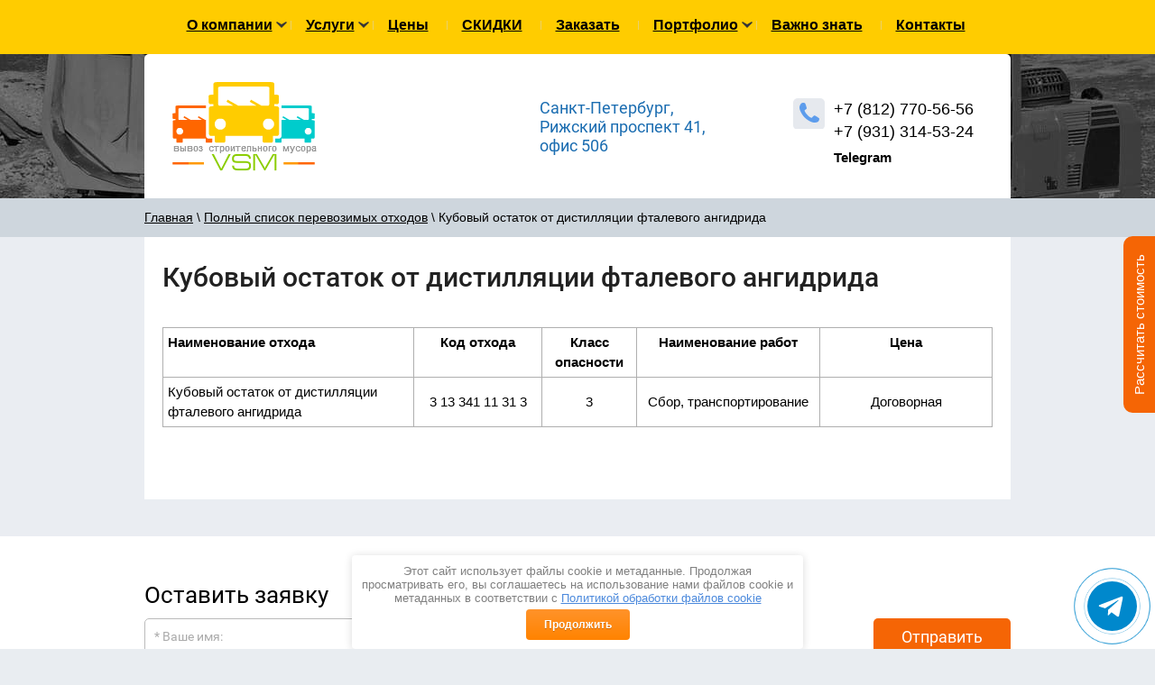

--- FILE ---
content_type: text/html; charset=utf-8
request_url: https://vivoz-stroitelnogo-musora.ru/vyvoz-kubovyy-ostatok-ot-distillyatsii-ftalevogo-angidrida
body_size: 8944
content:
		
	
	




	<!doctype html>
 
<html lang="ru">
	 
	<head>
		 
		<meta charset="utf-8">
		 
		<meta name="robots" content="all">
		 <title>Вывоз кубовый остаток от дистилляции фталевого ангидрида СПб</title> 
		<meta name="description" content="Кубовый остаток от дистилляции фталевого ангидрида">
		 
		<meta name="keywords" content="Кубовый остаток от дистилляции фталевого ангидрида">
		 
		<meta name="SKYPE_TOOLBAR" content="SKYPE_TOOLBAR_PARSER_COMPATIBLE">
		<meta name="viewport" content="width=device-width, height=device-height, initial-scale=1.0, maximum-scale=1.0, user-scalable=no">
		 
		<meta name="msapplication-tap-highlight" content="no"/>
		 
		<meta name="format-detection" content="telephone=no">
		 
		<meta http-equiv="x-rim-auto-match" content="none">
		 
		<!--  -->
		<link rel="stylesheet" href="/g/css/styles_articles_tpl.css">
		 
				<link rel="stylesheet" href="/t/v1425/images/css/styles.min.css">
		<link rel="stylesheet" href="/t/v1425/images/less/styles.less.css"> 
		<link rel="stylesheet" href="/t/v1425/images/css/designblock.scss.css">
		 
		<link rel="stylesheet" href="/t/v1425/images/css/s3_styles.scss.css">
		
		<link rel="stylesheet" href="/t/v1425/images/css/addon_style.scss.css">
		 
		<script src="/g/libs/jquery/1.10.2/jquery.min.js"></script>
		<link rel="stylesheet" href="/t/v1425/images/css/ors_privacy.scss.css">
		 
		
		 <meta name="yandex-verification" content="74ad80891d06ad9c" />

            <!-- 46b9544ffa2e5e73c3c971fe2ede35a5 -->
            <script src='/shared/s3/js/lang/ru.js'></script>
            <script src='/shared/s3/js/common.min.js'></script>
        <link rel='stylesheet' type='text/css' href='/shared/s3/css/calendar.css' /><link rel='stylesheet' type='text/css' href='/shared/highslide-4.1.13/highslide.min.css'/>
<script type='text/javascript' src='/shared/highslide-4.1.13/highslide-full.packed.js'></script>
<script type='text/javascript'>
hs.graphicsDir = '/shared/highslide-4.1.13/graphics/';
hs.outlineType = null;
hs.showCredits = false;
hs.lang={cssDirection:'ltr',loadingText:'Загрузка...',loadingTitle:'Кликните чтобы отменить',focusTitle:'Нажмите чтобы перенести вперёд',fullExpandTitle:'Увеличить',fullExpandText:'Полноэкранный',previousText:'Предыдущий',previousTitle:'Назад (стрелка влево)',nextText:'Далее',nextTitle:'Далее (стрелка вправо)',moveTitle:'Передвинуть',moveText:'Передвинуть',closeText:'Закрыть',closeTitle:'Закрыть (Esc)',resizeTitle:'Восстановить размер',playText:'Слайд-шоу',playTitle:'Слайд-шоу (пробел)',pauseText:'Пауза',pauseTitle:'Приостановить слайд-шоу (пробел)',number:'Изображение %1/%2',restoreTitle:'Нажмите чтобы посмотреть картинку, используйте мышь для перетаскивания. Используйте клавиши вперёд и назад'};</script>
<link rel="icon" href="/favicon.ico" type="image/x-icon">

<!--s3_require-->
<link rel="stylesheet" href="/g/basestyle/1.0.1/articles2/articles2.css" type="text/css"/>
<link rel="stylesheet" href="/g/basestyle/1.0.1/user/user.css" type="text/css"/>
<link rel="stylesheet" href="/g/basestyle/1.0.1/articles2/articles2.orange.css" type="text/css"/>
<script type="text/javascript" src="/g/basestyle/1.0.1/articles2/articles2.js"></script>
<script type="text/javascript" src="/shared/s3/plupload/plupload.all.pack.js"></script>
<link rel="stylesheet" href="/g/basestyle/1.0.1/user/user.orange.css" type="text/css"/>
<script type="text/javascript" src="/g/basestyle/1.0.1/user/user.js"></script>
<!--/s3_require-->

	
		<link rel="icon" href="https://vivoz-stroitelnogo-musora.ru/favicon.ico" type="image/x-icon" />
<link rel="shortcut icon" href="https://vivoz-stroitelnogo-musora.ru/favicon.ico" type="image/x-icon" />
		  
		<!--[if lt IE 10]> <script src="/g/libs/ie9-svg-gradient/0.0.1/ie9-svg-gradient.min.js"></script> <script src="/g/libs/jquery-placeholder/2.0.7/jquery.placeholder.min.js"></script> <script src="/g/libs/jquery-textshadow/0.0.1/jquery.textshadow.min.js"></script> <script src="/g/s3/misc/ie/0.0.1/ie.js"></script> <![endif]-->
		<!--[if lt IE 9]> <script src="/g/libs/html5shiv/html5.js"></script> <![endif]-->
		<link rel="stylesheet" href="/t/v1425/images/css/site.addons.scss.css">

<script src="/t/v1425/images/js/advantages.js"></script>

		<link type="text/css" rel="stylesheet" href="/t/v1425/images/formsteps_user/css/index.scss.css"/>
		<link type="text/css" rel="stylesheet" href="/t/v1425/images/formsteps_user/css/jquery.datetimepicker.css"/>
		<script type="text/javascript" src="/g/libs/jquery-maskedinput/1.3.1//jquery.maskedinput.min.js"></script>
		
		<script type="text/javascript" src="/t/v1425/images/formsteps_user/js/jquery.datetimepicker.full.min.js"></script>
		<script type="text/javascript" src="/g/templates/step_forms/js/index.js"></script>
		
		    <script>
		        $(function(){
		            $('.formsteps').formsteps();
		        });
		    </script>
		
	</head>
	 
	<body>
		<link rel="stylesheet" href="/t/v1425/images/css/seo_optima_b.scss.css">
<script src="/t/v1425/images/js/seo_optima_b.js"></script>

<div class="cookies-warning cookies-block-js">
	<div class="cookies-warning__body">
		Этот сайт использует файлы cookie и метаданные. 
Продолжая просматривать его, вы соглашаетесь на использование нами файлов cookie и метаданных в соответствии 
с <a target="_blank" href="/politika-obrabotki-fajlov-cookie">Политикой обработки файлов cookie</a> <br>
		<div class="cookies-warning__close gr-button-5 cookies-close-js">
			Продолжить
		</div>
	</div>
</div>		<!-- remake -->
		
		
		<script>
		    $(function() {
		        $('.block-777__formsteps').formsteps({ mode: "popup" });
		    });
		</script>
		
		
		<div class="block-777__formsteps-wrap">
			<div class="block-777__formsteps"
				data-uri="/-/x-api/v1/public/?method=form2/postform&param[form_id]=239303"
				data-tpl="global:formssteps.json.tpl"
				data-agreement="/users/agreement">
				Рассчитать стоимость
			</div>
		</div>
		
		<style>
		
		.block-777__formsteps-wrap {
		    position: fixed;
		    z-index: 5;
		    top: 50%;
		    right: 0;
		    width: 300px;
		    height: 300px;
		    display: flex;
		    justify-content: center;
		    align-items: flex-end;
		    transform: rotate(-90deg) translateX(50%);
		}
		
		.block-777__formsteps {
		    background: #f56505;
		    color: #fff;
		    padding: 10px 20px;
		    border-top-left-radius: 10px;
		    border-top-right-radius: 10px;
		    cursor: pointer;
		    transition: background 0.3s ease;
		}
		
		.block-777__formsteps:hover {
			background: #fd812e;
		}
		
		</style>
		
		<!-- /remake -->
		 
		<div class="wrapper editorElement layer-type-wrapper sand" >
			  <div class="side-panel side-panel-46 widget-type-side_panel editorElement layer-type-widget widget-27" data-layers="['widget-2':['tablet-landscape':'inSide','tablet-portrait':'inSide','mobile-landscape':'inSide','mobile-portrait':'inSide'],'widget-23':['tablet-landscape':'inSide','tablet-portrait':'inSide','mobile-landscape':'inSide','mobile-portrait':'inSide']]">
	<div class="side-panel-top">
		<div class="side-panel-button">
			<span class="side-panel-button-icon">
				<span class="side-panel-button-icon-line"></span>
				<span class="side-panel-button-icon-line"></span>
				<span class="side-panel-button-icon-line"></span>
			</span>
		</div>
		<div class="side-panel-top-inner" ></div>
	</div>
	<div class="side-panel-mask"></div>
	<div class="side-panel-content">
				<div class="side-panel-content-inner"></div>
	</div>
</div>  
			<div class="editorElement layer-type-block ui-droppable block-2" >
				<div class="widget-2 horizontal menu-3 wm-widget-menu widget-type-menu_horizontal editorElement layer-type-widget" data-screen-button="none" data-responsive-tl="button" data-responsive-tp="button" data-responsive-ml="columned" data-more-text="..." data-child-icons="NaN">
					 
					<div class="menu-button">
						Меню
					</div>
					 
					<div class="menu-scroll">
						     <ul><li class="arrow menu-item"><a href="/" ><span class="menu-item-text">О компании</span></a><ul class="level-2"><li><a href="/vakansii-voditel-samosval-kamaz" >Вакансии</a></li></ul></li><li class="delimiter"></li><li class="arrow menu-item"><a href="/uslugi" ><span class="menu-item-text">Услуги</span></a><ul class="level-2"><li><a href="/vyvoz-puhto-27m3" >Вывоз ПУХТО 27</a></li><li><a href="/vyvoz-grunta" >Вывоз грунта</a></li><li><a href="/spravki-na-vyvoz-musora" >Справки на вывоз мусора</a></li><li><a href="/zaklyuchit-dogovor-na-vyvoz-musora-v-spb" >Заключить договор</a></li><li><a href="/vyvoz-tbo" >Вывоз ТБО</a></li><li><a href="/vyvoz-proizvodstvennogo-musora" >Вывоз производственного мусора</a></li><li><a href="/vyvoz-sadovo-parkovykh-otkhodov" >Вывоз садово-парковых отходов</a></li><li><a href="/vyvoz-meditsinskikh-otkhodov" >Вывоз медицинских отходов</a></li><li><a href="/vyvoz-i-utilizatsiya-khimicheskikh-otkhodov" >Утилизация химических отходов</a></li><li><a href="/utilizatsiya-otrabotannogo-masla" >Утилизация отработанного масла</a></li><li><a href="/vyvoz-metalloloma" >Вывоз металлолома</a></li><li><a href="/vyvoz-snega-i-uborka" >Вывоз снега и уборка</a></li><li><a href="/utilizatsiya-otkhodov" >Утилизация отходов</a></li><li><a href="/likvidatsiya-svalok" >Ликвидация свалок</a></li><li><a href="/ekologiya-proyektirovaniye" >Экология проектирование</a></li><li><a href="/demontazh-zdaniy-i-sooruzheniy" >Демонтаж зданий и сооружений</a></li><li><a href="/arenda-stroitelnoy-tekhniki" >Аренда строительной техники</a></li><li><a href="/plodorodnyj-grunt" >Плодородный грунт</a></li></ul></li><li class="delimiter"></li><li class="menu-item"><a href="/ceny" ><span class="menu-item-text">Цены</span></a></li><li class="delimiter"></li><li class="menu-item"><a href="/skidki" ><span class="menu-item-text">СКИДКИ</span></a></li><li class="delimiter"></li><li class="menu-item"><a href="/zakazat-cherez-sayt" ><span class="menu-item-text">Заказать</span></a></li><li class="delimiter"></li><li class="arrow menu-item"><a href="/nashi-raboty" ><span class="menu-item-text">Портфолио</span></a><ul class="level-2"><li><a href="/nasha-tehnika" >Наша техника</a></li></ul></li><li class="delimiter"></li><li class="menu-item"><a href="/poleznaya-informaciya" ><span class="menu-item-text">Важно знать</span></a></li><li class="delimiter"></li><li class="menu-item"><a href="/kontakty" ><span class="menu-item-text">Контакты</span></a></li></ul> 
					</div>
					 
				</div>
			</div>
			<div class="editorElement layer-type-block ui-droppable block-5" >
				<div class="editorElement layer-type-block ui-droppable block-4" >
					<div class="editorElement layer-type-block ui-droppable block-3" >
						<div class="layout column layout_6" >
							<div class="site-name widget-4 widget-type-site_name editorElement layer-type-widget">
								 <a href="https://vivoz-stroitelnogo-musora.ru"> 						 						 						<div class="sn-wrap">  
								<div class="sn-logo">
									 
									<img src="/d/logo_0.png" alt="">
									 
								</div>
								   
							</div>
							 </a> 
					</div>
				</div>
				<div class="layout column layout_7" >
					<div class="site-slogan  widget-5 widget-type-site_slogan editorElement layer-type-widget">
						 Санкт-Петербург, Рижский проспект 41, офис 506 
					</div>
				</div>
				<div class="layout column layout_8" >
					  	<div class="phones-8 widget-6 phones-block contacts-block widget-type-contacts_phone editorElement layer-type-widget">
		<div class="inner">
			<label class="cell-icon" for="tg-phones-8">
				<div class="icon"></div>
			</label>
			<input id="tg-phones-8" class="tgl-but" type="checkbox">
			<div class="block-body-drop">
				<div class="cell-text">
					<div class="title">Телефон:</div>
					<div class="text_body">
													<div><a href="tel:+7 (812) 770-56-56">+7 (812) 770-56-56</a></div><div><a href="tel:+7 (931) 314-53-24">+7 (931) 314-53-24</a></div>											</div>
				</div>
			</div>
		</div>
	</div>
				<div class="social-block">
									  		<div class="social-item">
					  		<a href="https://t.me/+79313145324" target="_blank" class="" style="background:url(/thumb/2/h70E1WBBI7W1zpyQtGlMMA/r/d/fgs16_telegram-color.svg)no-repeat center center/30px;"></a>
					  		<span>Telegram</span>				  		</div>
									</div>					  
				</div>
			</div>
		</div>
	</div>
	
	<div class="editorElement layer-type-block ui-droppable block-22" >
			<div class="layout layout_center not-columned layout_53_id_52" >
				 
<div class="widget-32 path widget-type-path editorElement layer-type-widget" data-url="/polnyy-spisok-perevozimykh-otkhodov"><a href="/">Главная</a> \ <a href="/polnyy-spisok-perevozimykh-otkhodov">Полный список перевозимых отходов</a> \ Кубовый остаток от дистилляции фталевого ангидрида</div> 
			</div>
		</div>
	
	<div class="editorElement layer-type-block ui-droppable block-6" >
		
		<div class="layout layout_center not-columned layout_center_14_id_53_1" >
			<div class="editorElement layer-type-block ui-droppable block-23" >
				<h1 class="h1 widget-7 widget-type-h1 editorElement layer-type-widget">
					Кубовый остаток от дистилляции фталевого ангидрида
				</h1>
				
				<article class="content-49 content widget-28 widget-type-content editorElement layer-type-widget">	
	

		<div class="g-page g-page-article g-page-article--main" data-lenta_id = "58603" data-enable_calendar = "0" data-calendar_button = "#calendar_button_58603" data-calendar_selector = "#calendar_58603" data-pagination_type = "pagination" data-pagination_button_load = "#buttonload_58603" data-page_url = "/polnyy-spisok-perevozimykh-otkhodov/" data-seo = "1" data-multiselect_tags = ".tags_58603" >
				
			<div class="g-page-article">
	<div class="g-page-article__top-panel">

				
				
		
				
				
		
			</div>
	
	<div class="g-page-article__text">
		<table border="0" cellpadding="0" cellspacing="0" class="table1" style="width: 100%;">
<tbody>
<tr style="mso-yfti-irow: 0; mso-yfti-firstrow: yes; mso-yfti-lastrow: yes; height: 1.0pt;">
<td width="312"><strong>Наименование отхода</strong></td>
<td style="text-align: center;" width="153"><strong><span lang="EN-US">Код отхода</span></strong></td>
<td style="text-align: center;" width="99"><strong><span lang="EN-US">Класс опасности</span></strong></td>
<td style="text-align: center;" width="207"><strong>Наименование работ</strong></td>
<td style="text-align: center;" width="207"><strong>Цена</strong></td>
</tr>
<tr style="mso-yfti-irow: 0; mso-yfti-firstrow: yes; mso-yfti-lastrow: yes; height: 1.0pt;">
<td width="312">Кубовый остаток от дистилляции фталевого ангидрида<span lang="EN-US"></span></td>
<td style="text-align: center; vertical-align: middle;"><span lang="EN-US">3 13&nbsp;341 11 31 3</span></td>
<td style="text-align: center; vertical-align: middle;"><span lang="EN-US">3</span></td>
<td style="text-align: center; vertical-align: middle;">Сбор, транспортирование<span lang="EN-US"></span></td>
<td style="text-align: center; vertical-align: middle;">Договорная</td>
</tr>
</tbody>
</table>
	</div>

	<div class="g-clear"></div>

		
	

</div>
		
				
	</div>
					<link rel="stylesheet" href="/t/v1425/images/css/ors_privacy.scss.css">
</article>
			</div>
		</div>
	</div>
	<div class="layout layout_center not-columned layout_center_2_id_4_1" >
						
				
							</div>
		<div class="editorElement layer-type-block ui-droppable block-21" >
		<div class="layout layout_center not-columned layout_48_id_38" >
			<div class="editorElement layer-type-block ui-droppable block-15" >
				   
	
	
	
	<div class="form-36 widget-22 columned_mode widget-type-form_adaptive editorElement layer-type-widget">
		<div class="form__header">Оставить заявку</div>				<div class="form__body" data-api-type="form" data-api-url="/-/x-api/v1/public/?method=form/postform&param[form_id]=5669003">
					<form method="post">
				<input type="hidden" name="_form_item" value="36">
				<input type="hidden" name="form_id" value="5669003">
				<input type="hidden" name="tpl" value="db:wm.form.adaptive.tpl">
									<div class="form-table">
						<div class="form-tbody">
															<div class="form-item-group group-text">
									<div class="form-item form-text name"><label class="form-item__body"><span class="icon img_name"></span><input class="wm-input-default"  placeholder="* Ваше имя: "  type="text" size="1" maxlength="Array" value="" name="d[0]" id="d[0]" required /></label></div><div class="form-item form-text phone"><label class="form-item__body"><span class="icon img_phone"></span><input class="wm-input-default"  placeholder="* Телефон: "  type="text" size="1" maxlength="Array" value="" name="d[2]" id="d[2]" required /></label></div><div class="form-item form-checkbox field_28712403"><div class="form-item__body"><input type="checkbox" id="d[4]" name="d[4]"> <span class="form-item__required">*</span><label for="d[4]" class="form-item__title">Я выражаю <a href="/users/agreement" onclick="window.open(this.href, '', 'resizable=no,status=no,location=no,toolbar=no,menubar=no,fullscreen=no,scrollbars=no,dependent=no,width=500,left=500,height=700,top=700'); return false;">согласие на обработку персональных данных</a> в соответствии с <a href="/politika-konfidencialnosti" onclick="window.open(this.href, '', 'resizable=no,status=no,location=no,toolbar=no,menubar=no,fullscreen=no,scrollbars=no,dependent=no,width=500,left=500,height=700,top=700'); return false;">Политикой конфиденциальности</a> (согласно категориям и целям, поименованным в п. 4.2.1)</label></div></div>
								</div>
																						<div class="form-item-group group-textarea">
									<div class="form-item form-submit"><div class="form-item__body"><button class="wm-input-default" type="submit"><span>Отправить</span></button></div></div>
								</div>
													</div>
											</div>
							<re-captcha data-captcha="recaptcha"
     data-name="captcha"
     data-sitekey="6LddAuIZAAAAAAuuCT_s37EF11beyoreUVbJlVZM"
     data-lang="ru"
     data-rsize="invisible"
     data-type="image"
     data-theme="light"></re-captcha></form>
				</div>
	</div>
	<script src="/shared/misc/calendar.gen.js" type="text/javascript" language="javascript" charset="utf-8"></script>
   
			</div>
		</div>
	</div>
		<div class="editorElement layer-type-block ui-droppable block-16" >
		<div class="editorElement layer-type-block ui-droppable block-17" >
			<div class="editorElement layer-type-block ui-droppable block-19" >
				<div class="widget-23 horizontal menu-37 wm-widget-menu widget-type-menu_horizontal editorElement layer-type-widget" data-screen-button="none" data-responsive-tl="button" data-responsive-tp="button" data-responsive-ml="columned" data-more-text="..." data-child-icons="NaN">
					 
					<div class="menu-button">
						Меню
					</div>
					 
					<div class="menu-scroll">
						   <ul><li class="menu-item"><a href="/" ><span class="menu-item-text">О компании</span></a></li><li class="menu-item"><a href="/uslugi" ><span class="menu-item-text">Услуги</span></a></li><li class="menu-item"><a href="/ceny" ><span class="menu-item-text">Цены</span></a></li><li class="menu-item"><a href="/skidki" ><span class="menu-item-text">СКИДКИ</span></a></li><li class="menu-item"><a href="/zakazat-cherez-sayt" ><span class="menu-item-text">Заказать</span></a></li><li class="menu-item"><a href="/nashi-raboty" ><span class="menu-item-text">Портфолио</span></a></li><li class="menu-item"><a href="/poleznaya-informaciya" ><span class="menu-item-text">Важно знать</span></a></li><li class="menu-item"><a href="/kontakty" ><span class="menu-item-text">Контакты</span></a></li></ul> 
					</div>
					 
				</div>
			</div>
			<div class="ffootteerr">
			<div class="editorElement layer-type-block ui-droppable block-20" >
				<div class="layout column layout_39" >
					<div class="site-copyright widget-24 widget-type-site_copyright editorElement layer-type-widget">
						 						Copyright © 2011 - 2026<br />
Vivoz-Stroitelnogo-Musora (VSM)
						<br><a class="privacy_policy" href="/politika-konfidencialnosti">Политика конфиденциальности</a>
						<div class="mega-copyright widget-25 [param.main_params.logo_type.css_class] widget-type-mega_copyright editorElement layer-type-widget" style="margin-top:5px;">
						<span style='font-size:14px;' class='copyright'><!--noindex--><span style="text-decoration:underline; cursor: pointer;" onclick="javascript:window.open('https://megagr'+'oup.ru/?utm_referrer='+location.hostname)" class="copyright"><img src="https://cp1.megagroup.ru/g/mlogo/25x25/grey/light.png" alt="Мегагрупп.ру" style="vertical-align: middle;">Мегагрупп.ру</span><!--/noindex-->


</span>
					</div>
					</div>
				</div>
								
			</div>
			<div class="tg_block">
				<button class="telegram-button" onclick="window.location.href='https://t.me/ecologicheskoe_proektirovanie'">
			        <img src="https://upload.wikimedia.org/wikipedia/commons/8/82/Telegram_logo.svg" alt="Telegram Logo">
			        Подписаться на телеграм
			    </button>
		    </div>
			<div class="jklmn">
			<div class="widget-26 widgetsocial-41 widget-type-social_links editorElement layer-type-widget">
					  
				 				  <a href="https://vk.com/vivoz_musora_stroitelnogo" target="_blank"><img src="/thumb/2/cPUH9md85x_Q-AHiYMPGxw/r/d/fgs16_vk_rounded.svg" width="40" height="40" alt="" style="margin-right:5px;"></a>
				  				  <a href="https://www.youtube.com/channel/UC0l2UcSToBU3YB9rDLZzVFg" target="_blank"><img src="/thumb/2/lzJtVvkoHk91rMFpWzEQcg/r/d/fgs16_youtube_rounded.svg" width="40" height="40" alt="" style="margin-right:5px;"></a>
				  	</div>
		<div class="counters">
				    <!--LiveInternet counter--><script type="text/javascript">
document.write('<a href="//www.liveinternet.ru/click" '+
'target="_blank"><img src="//counter.yadro.ru/hit?t18.3;r'+
escape(document.referrer)+((typeof(screen)=='undefined')?'':
';s'+screen.width+'*'+screen.height+'*'+(screen.colorDepth?
screen.colorDepth:screen.pixelDepth))+';u'+escape(document.URL)+
';h'+escape(document.title.substring(0,150))+';'+Math.random()+
'" alt="" title="LiveInternet: показано число просмотров за 24'+
' часа, посетителей за 24 часа и за сегодня" '+
'border="0" width="88" height="31"><\/a>')
</script><!--/LiveInternet-->
<!-- Yandex.Metrika counter -->
<script type="text/javascript" >
   (function(m,e,t,r,i,k,a){m[i]=m[i]||function(){(m[i].a=m[i].a||[]).push(arguments)};
   m[i].l=1*new Date();k=e.createElement(t),a=e.getElementsByTagName(t)[0],k.async=1,k.src=r,a.parentNode.insertBefore(k,a)})
   (window, document, "script", "https://mc.yandex.ru/metrika/tag.js", "ym");

   ym(30190844, "init", {
        clickmap:true,
        trackLinks:true,
        accurateTrackBounce:true,
        webvisor:true
   });
</script>
<noscript><div><img src="https://mc.yandex.ru/watch/30190844" style="position:absolute; left:-9999px;" alt="" /></div></noscript>
<!-- /Yandex.Metrika counter -->
<a class="telegram-fab" href="https://t.me/+79313145324" target="_blank" rel="noopener noreferrer" title="Написать в Telegram">
  <i class="fa-brands fa-telegram" aria-hidden="true"><img src="/t/images/telegram.svg" width="32" style="max-width: 32px;"></i>
</a>
<iframe src="https://yandex.ru/sprav/widget/rating-badge/230024677884?type=rating" width="150" height="50" frameborder="0"></iframe>
<!--__INFO2026-01-24 23:14:08INFO__-->

				</div>
				</div>
				</div>
</div>
</div>
</div>


<script src="/g/s3/misc/adaptiveimage/1.0.0/adaptiveimage.js"></script>

	<script src="/g/s3/misc/form/1.0.0/s3.form.js" type="text/javascript"></script>
		 
		<script src="/g/libs/jquery-bxslider/4.1.2/jquery.bxslider.min.js" type="text/javascript"></script>
		 
		<link rel="stylesheet" href="/g/libs/jquery-popover/0.0.3/jquery.popover.css">
		 
		<script src="/g/libs/jquery-popover/0.0.3/jquery.popover.min.js" type="text/javascript"></script>
		 
		<script src="https://api-maps.yandex.ru/2.1/?lang=ru_RU" type="text/javascript"></script>
		  
				<script type="text/javascript" src="/t/v1425/images/js/main.min.js"></script>

    <script src="/t/v1425/images/site.addons.js"></script>
	<script src="/t/v1425/images/slick.js"></script>
	<link rel="stylesheet" href="/t/v1425/images/slick.css">
	<link rel="stylesheet" href="/t/v1425/images/site.addons.css">
	<script src="/t/v1425/images/js/seo_addons.js"></script>
	
	<style>
		.fa.fa-whatsapp {
			margin: 3px !important;
		}
	</style>
	

<!-- assets.bottom -->
<!-- </noscript></script></style> -->
<script src="/my/s3/js/site.min.js?1769082895" ></script>
<script src="/my/s3/js/site/defender.min.js?1769082895" ></script>
<script >/*<![CDATA[*/
var megacounter_key="53076ef9d56341db4c42b3db3e8f6d3f";
(function(d){
    var s = d.createElement("script");
    s.src = "//counter.megagroup.ru/loader.js?"+new Date().getTime();
    s.async = true;
    d.getElementsByTagName("head")[0].appendChild(s);
})(document);
/*]]>*/</script>
<script >/*<![CDATA[*/
$ite.start({"sid":206704,"vid":963892,"aid":14326,"stid":4,"cp":21,"active":true,"domain":"vivoz-stroitelnogo-musora.ru","lang":"ru","trusted":false,"debug":false,"captcha":3});
/*]]>*/</script>
<!-- /assets.bottom -->
</body>
 
</html>


--- FILE ---
content_type: text/css
request_url: https://vivoz-stroitelnogo-musora.ru/t/v1425/images/css/styles.min.css
body_size: 15980
content:
@import url(fonts.css);html{font-family:sans-serif;-ms-text-size-adjust:100%;-webkit-text-size-adjust:100%}body{margin:0;background:#fff}body::before{content:"";height:1px;display:block;margin-top:-1px}article,aside,details,figcaption,figure,footer,header,hgroup,main,menu,nav,section,summary{display:block}audio,canvas,progress,video{display:inline-block;vertical-align:baseline}audio:not([controls]){display:none;height:0}[hidden],template{display:none}a{background-color:transparent;color:inherit}a:active,a:hover{outline:0}abbr[title]{border-bottom:1px dotted}b,strong{font-weight:700}dfn{font-style:italic}h1{margin:0;font-size:inherit;font-weight:inherit}mark{background:#ff0;color:#000}small{font-size:80%}sub,sup{font-size:75%;line-height:0;position:relative;vertical-align:baseline}sup{top:-.5em}sub{bottom:-.25em}img{border:0}svg:not(:root){overflow:hidden}figure{margin:1em 40px}hr{box-sizing:content-box;height:0}pre{overflow:auto}code,kbd,pre,samp{font-family:monospace,monospace;font-size:1em}button,input,optgroup,select,textarea{color:#000;font:inherit;margin:0}button{overflow:visible}button,select{text-transform:none}button,html input[type=button],input[type=reset],input[type=submit]{-webkit-appearance:button;cursor:pointer}button[disabled],html input[disabled]{cursor:default}button::-moz-focus-inner,input::-moz-focus-inner{border:0;padding:0}input{line-height:normal;max-width:100%}input[type=checkbox],input[type=radio]{box-sizing:border-box;padding:0}input[type=number]::-webkit-inner-spin-button,input[type=number]::-webkit-outer-spin-button{height:auto}input[type=search]{-webkit-appearance:textfield;box-sizing:content-box}input[type=search]::-webkit-search-cancel-button,input[type=search]::-webkit-search-decoration{-webkit-appearance:none}fieldset{border:1px solid silver;margin:0 2px;padding:.35em .625em .75em}legend{border:0;padding:0}textarea{overflow:auto;max-width:100%}optgroup{font-weight:700}table{border-collapse:collapse;border-spacing:0}body.noscroll{overflow:hidden!important}.hidden,.removed{display:none!important}.editorElement,.layout{box-sizing:border-box;padding-top:.02px;padding-bottom:.02px}.editorElement{word-wrap:break-word}.vertical-middle{white-space:nowrap}.vertical-middle>*{white-space:normal;display:inline-block;vertical-align:middle}.vertical-middle::after{height:100%;width:0;display:inline-block;vertical-align:middle;content:""}.wrapper{margin:0 auto;height:auto!important;height:100%;min-height:100%;min-height:100vh;overflow:hidden;max-width:100%}.editorElement .delimiter:first-child,.editorElement .removed+.delimiter{display:none}.wm-input-default{border:none;background:0 0;padding:0}@keyframes show_hide{0%{left:85%;opacity:0;width:auto;height:auto;padding:5px 10px;font-size:12px}20%{left:100%;opacity:1;width:auto;height:auto;padding:5px 10px;font-size:12px}100%{left:100%;opacity:1;width:auto;height:auto;padding:5px 10px;font-size:12px}}@keyframes show_hide_after{0%{width:5px;height:5px}100%{width:5px;height:5px}}@keyframes horizontal_show_hide{0%{top:95%;opacity:0;width:100%;height:auto;padding:5px 10px;font-size:12px}20%{top:100%;opacity:1;width:100%;height:auto;padding:5px 10px;font-size:12px}100%{top:100%;opacity:1;width:100%;height:auto;padding:5px 10px;font-size:12px}}.wm-tooltip{display:none;position:absolute;z-index:100;top:0;left:100%;background:#fbfddd;color:#ca3841;padding:5px 10px;border-radius:3px;box-shadow:1px 2px 3px rgba(0,0,0,.3);white-space:nowrap;box-sizing:border-box}.wm-tooltip::after{content:"";font-size:0;background:inherit;width:5px;height:5px;position:absolute;top:50%;left:-3px;margin:-2px 0 0;box-shadow:0 1px 0 rgba(0,0,0,.1),0 2px 0 rgba(0,0,0,.1);transform:rotate(45deg)}.error .wm-tooltip{display:block;padding:0;font-size:0;animation:show_hide 4s}.error .wm-tooltip::after{width:0;height:0;animation:show_hide_after 4s}.horizontal_mode .wm-tooltip{top:100%;left:0;width:100%;white-space:normal;margin:5px 0 0;text-align:center}.horizontal_mode .wm-tooltip::after{left:50%;top:0;margin:-2px 0 0;box-shadow:0 -1px 0 rgba(0,0,0,.1),0 -2px 0 rgba(0,0,0,.1)}.error .horizontal_mode .wm-tooltip,.horizontal_mode .error .wm-tooltip{animation:horizontal_show_hide 4s}table.table0 td,table.table1 td,table.table2 td,table.table2 th{padding:5px;border:1px solid #dedede;vertical-align:top}table.table0 td{border:none}table.table2 th{padding:8px 5px;background:#eb3c3c;border:1px solid #dedede;font-weight:400;text-align:left;color:#fff}.for-mobile-view{overflow:auto}.side-panel{display:none}body{background:#fff;text-align:left;z-index:2;font-family:Arial,Helvetica,sans-serif}.wrapper .layout_center_2_id_4_1{margin-top:0;margin-left:auto;margin-right:auto;width:960px}.wrapper{border:none;position:relative;z-index:3;font-family:Arial,Helvetica,sans-serif;text-align:left;text-indent:0;font-size:12px;color:#000;font-style:normal;line-height:1.2;letter-spacing:0;text-transform:none;text-decoration:none;display:block;background:#eaedf2;-webkit-border-radius:none;-moz-border-radius:none;border-radius:none}.block-2{margin:0;border:none;position:relative;top:0;left:0;width:auto;min-height:0;background:#fc0;z-index:12;display:block;right:0}.widget-2{padding:0 2px;margin:0 auto;position:relative;top:0;left:0;z-index:1;text-align:center;box-sizing:border-box;display:-webkit-flex;display:flex;width:960px;-webkit-justify-content:center;-moz-justify-content:center;justify-content:center;min-height:60px}.menu-3 .menu-scroll>ul ul>li>a .has-child-icon{position:absolute;top:50%;right:0;margin-top:-6px;margin-right:5px;width:12px;min-height:12px;background:#000}.menu-3 .menu-button{box-sizing:border-box;display:none;position:absolute;left:100%;top:0;width:50px;min-height:50px;padding:10px 15px;background:#333;color:#fff;font-size:17px}.menu-3 .menu-scroll{display:-webkit-flex;display:flex;width:100%;-webkit-justify-content:inherit;-moz-justify-content:inherit;justify-content:inherit}.menu-3 .menu-scroll>ul{padding:0;margin:0;list-style:none;box-sizing:border-box;display:-webkit-flex;display:flex;flex-flow:row nowrap;width:100%;-webkit-justify-content:inherit;-moz-justify-content:inherit;justify-content:inherit}.menu-3 .menu-scroll>ul>li.home-button>a{padding:5px 15px;margin:2px;cursor:pointer;display:-webkit-flex;display:flex;background:url(../images/wm_menu_home.png) left 50% top 50% no-repeat;box-sizing:border-box;text-decoration:none;color:#000;font-size:0;line-height:1.4;-webkit-align-items:center;-moz-align-items:center;align-items:center}.menu-3 .menu-scroll>ul>li.delimiter{margin:auto 2px;border:none;-webkit-border-radius:10px;-moz-border-radius:10px;border-radius:10px;height:0;width:1px;min-height:10px;background:rgba(214,214,214,.5);box-sizing:border-box;text-align:left}.menu-3 .menu-scroll>ul>li.menu-item{padding:0;margin:0;display:-webkit-flex;-webkit-flex:0 1 auto;-moz-flex:0 1 auto;flex:0 1 auto;box-sizing:border-box;position:relative}.menu-3 .menu-scroll>ul ul{padding:.02px 0;margin:0;border:none;position:absolute;top:100%;left:0;background:#f56505;list-style:none;width:200px;display:none;z-index:10;box-sizing:border-box;text-align:left;align-self:auto}.menu-3 .menu-scroll>ul ul>li{padding:0;margin:0;display:block;position:relative}.menu-3 .menu-scroll>ul ul>li>a{padding:5px 10px;border:none;cursor:pointer;display:block;background:#f56505;-webkit-border-radius:5px;-moz-border-radius:5px;border-radius:5px;box-sizing:border-box;text-decoration:none;color:#fff;font-size:14px;line-height:1.8;position:relative;font-family:Roboto,sans-serif;text-align:left;text-indent:0;font-style:normal;letter-spacing:0;text-transform:none;min-height:40px;margin-top:1px;font-weight:400}.menu-3 .menu-scroll>ul ul>li>a.active,.menu-3 .menu-scroll>ul ul>li>a.hover,.menu-3 .menu-scroll>ul ul>li>a:hover{text-decoration:underline}.menu-3 .menu-scroll>ul>li.more-button .menu-item-image{display:none}.menu-3 .menu-scroll>ul ul>li.delimiter{box-sizing:border-box;margin-top:3px;margin-bottom:3px;min-height:2px;height:auto;width:auto;background:#999}.menu-3 .menu-scroll>ul ul ul{margin:0 0 0 8px;position:absolute;left:100%;top:0}.menu-3 .menu-scroll>ul>li.menu-item>a{padding:15px 10px;margin:2px;cursor:pointer;display:block;box-sizing:border-box;text-decoration:underline;color:#000;font-size:16px;line-height:1.4;-webkit-align-items:center;-moz-align-items:center;align-items:center;width:100%;position:relative;font-family:Arial,Helvetica,sans-serif;-webkit-justify-content:center;-moz-justify-content:center;justify-content:center;text-indent:0;font-style:normal;letter-spacing:0;text-transform:none;text-align:center;font-weight:600;-webkit-border-radius:0;-moz-border-radius:0;border-radius:0;-webkit-flex-direction:row;-moz-flex-direction:row;flex-direction:row}.menu-3 .menu-scroll>ul>li.menu-item>a.active,.menu-3 .menu-scroll>ul>li.menu-item>a.hover,.menu-3 .menu-scroll>ul>li.menu-item>a:hover{border:none;color:#fff;text-align:left;-webkit-justify-content:flex-start;-moz-justify-content:flex-start;justify-content:flex-start;background:#f56505;-webkit-border-radius:5px;-moz-border-radius:5px;border-radius:5px}.menu-3 .menu-scroll>ul>li.menu-item>a .has-child-icon{position:absolute;top:50%;right:0;margin-top:-6px;margin-right:5px;width:12px;min-height:12px;background:#000}.menu-3 .menu-scroll>ul>li.menu-item>a .menu-item-image{box-sizing:border-box;display:-webkit-flex;display:flex;-webkit-flex-shrink:0;-moz-flex-shrink:0;flex-shrink:0;margin-right:5px;font-size:0;line-height:0;text-align:center;-webkit-justify-content:center;-moz-justify-content:center;justify-content:center;min-height:40px;width:40px;overflow:hidden}.menu-3 .menu-scroll>ul>li.menu-item>a img{margin:auto;box-sizing:border-box;max-width:100%;height:auto;width:auto}.menu-3 .menu-scroll>ul>li.menu-item>a .menu-item-text{box-sizing:border-box;-webkit-flex-grow:1;-moz-flex-grow:1;flex-grow:1}.menu-3 .menu-scroll>ul>li.home-button{box-sizing:border-box;display:-webkit-flex;display:flex}.menu-3 .menu-scroll>ul>li.more-button{display:none;margin-left:auto;position:relative}.menu-3 .menu-scroll>ul>li.more-button>a{padding:5px 10px;margin:2px 0 2px 2px;cursor:pointer;display:-webkit-flex;display:flex;background:#333;box-sizing:border-box;text-decoration:none;color:#fff;font-size:16px;line-height:1.4;-webkit-align-items:center;-moz-align-items:center;align-items:center}.menu-3 .menu-scroll>ul>li.more-button>ul{left:auto;right:0}.menu-3 .menu-scroll>ul>li.more-button.disabled{display:none}.block-16{margin:0;border:none;position:relative;top:0;left:0;width:auto;min-height:0;background:#fc0;z-index:11;display:block;text-decoration:none;right:0}.block-17{margin:0 auto;border:none;position:relative;top:0;left:0;width:960px;min-height:0;background:rgba(93,156,236,0);z-index:1;display:block;text-decoration:none;padding-bottom:50px}.widget-26{margin:0 0 0 389px;position:relative;top:0;left:0;z-index:3;font-size:0;display:-webkit-flex;display:flex;width:217px;-webkit-justify-content:flex-start;-moz-justify-content:flex-start;justify-content:flex-start;-webkit-align-items:baseline;-moz-align-items:baseline;align-items:baseline}.widgetsocial-41 .vk{padding:2px;background:url(../images/wm_social_links_vk.png) left 50% top 50%/cover no-repeat;display:inline-block;vertical-align:middle;width:40px;-webkit-flex:0 0 auto;-moz-flex:0 0 auto;flex:0 0 auto;min-width:20px;box-sizing:border-box;min-height:40px;margin-right:4px}.widgetsocial-41 .fb{padding:2px;background:url(../images/wm_social_links_fb.png) left 50% top 50%/cover no-repeat;display:inline-block;vertical-align:middle;width:40px;-webkit-flex:0 0 auto;-moz-flex:0 0 auto;flex:0 0 auto;min-width:20px;box-sizing:border-box;min-height:40px;margin-right:4px}.widgetsocial-41 .tw{padding:2px;background:url(../images/wm_social_links_tw.png) left 50% top 50%/cover no-repeat;display:inline-block;vertical-align:middle;width:40px;-webkit-flex:0 0 auto;-moz-flex:0 0 auto;flex:0 0 auto;min-width:20px;box-sizing:border-box;min-height:40px;margin-right:4px}.widgetsocial-41 .google{padding:2px;background:url(../images/wm_social_links_google.png) left 50% top 50%/cover no-repeat;display:inline-block;vertical-align:middle;width:40px;-webkit-flex:0 1 auto;-moz-flex:0 1 auto;flex:0 1 auto;min-width:20px;box-sizing:border-box;min-height:40px}.widgetsocial-41 .ins{padding:2px;background:url(../images/wm_social_links_ins.png) left 50% top 50%/cover no-repeat;display:inline-block;vertical-align:middle;width:40px;-webkit-flex:0 0 auto;-moz-flex:0 0 auto;flex:0 0 auto;min-width:20px;box-sizing:border-box;min-height:40px;margin-right:4px;text-decoration:none}.widgetsocial-41 .ok{padding:2px;background:url(../images/wm_social_links_ok.png) left 50% top 50%/cover no-repeat;display:inline-block;vertical-align:middle;width:40px;-webkit-flex:0 0 auto;-moz-flex:0 0 auto;flex:0 0 auto;min-width:20px;box-sizing:border-box;min-height:40px;margin-right:4px}.widgetsocial-41 .mail{padding:2px;background:url(../images/wm_social_links_mail.png) left 50% top 50%/cover no-repeat;display:inline-block;vertical-align:middle;width:40px;-webkit-flex:0 1 auto;-moz-flex:0 1 auto;flex:0 1 auto;min-width:20px;box-sizing:border-box;min-height:40px}.widgetsocial-41 .pin{padding:2px;background:url(../images/wm_social_links_pin.png) left 50% top 50%/cover no-repeat;display:inline-block;vertical-align:middle;width:40px;-webkit-flex:0 1 auto;-moz-flex:0 1 auto;flex:0 1 auto;min-width:20px;box-sizing:border-box;min-height:40px}.widgetsocial-41 .lj{padding:2px;background:url(../images/wm_social_links_lj.png) left 50% top 50%/cover no-repeat;display:inline-block;vertical-align:middle;width:40px;-webkit-flex:0 1 auto;-moz-flex:0 1 auto;flex:0 1 auto;min-width:20px;box-sizing:border-boxmin-height: 40px}.widgetsocial-41 .my{padding:2px;background:url(../images/wm_social_links_my.png) left 50% top 50%/cover no-repeat;display:inline-block;vertical-align:middle;width:40px;-webkit-flex:0 1 auto;-moz-flex:0 1 auto;flex:0 1 auto;min-width:20px;box-sizing:border-box;min-height:40px}.widgetsocial-41 .youtube{padding:2px;background:url(../images/wm_social_links_youtube.png) left 50% top 50%/cover no-repeat;display:inline-block;vertical-align:middle;width:40px;-webkit-flex:0 1 auto;-moz-flex:0 1 auto;flex:0 1 auto;min-width:20px;box-sizing:border-box;min-height:40px}.block-20 .layout_39{display:-webkit-flex;display:flex;-webkit-flex-direction:column;-moz-flex-direction:column;flex-direction:column}.block-20 .layout_40{display:-webkit-flex;display:flex;-webkit-flex-direction:column;-moz-flex-direction:column;flex-direction:column}.block-20{margin:26px 0 0;position:relative;top:0;left:0;width:960px;min-height:0;z-index:2;display:-webkit-flex;display:flex;-webkit-justify-content:flex-start;-moz-justify-content:flex-start;justify-content:flex-start;text-decoration:none}.widget-25{margin:0 0 auto 560px;position:relative;top:0;left:0;z-index:2;color:#8f8f8f;text-decoration:none;width:206px}.widget-24{margin:21px 0 auto;position:relative;top:0;left:0;z-index:1;text-decoration:none;box-sizing:border-box;width:205px}.block-19{margin:0 auto;border:none;position:relative;top:0;left:0;width:960px;min-height:0;background:rgba(93,156,236,0);z-index:1;display:block}.widget-23{padding:0 2px;margin:0 0 0 -1px;border:none;position:relative;top:0;left:0;z-index:1;box-sizing:border-box;display:-webkit-flex;display:flex;width:960px;-webkit-justify-content:flex-start;-moz-justify-content:flex-start;justify-content:flex-start;min-height:50px;background:0 0;-webkit-border-radius:none;-moz-border-radius:none;border-radius:none}.menu-37 .menu-scroll>ul>li.menu-item>a .has-child-icon{position:absolute;top:50%;right:0;margin-top:-6px;margin-right:5px;width:12px;min-height:12px;background:#000}.menu-37 .menu-scroll>ul ul>li.delimiter{box-sizing:border-box;margin-top:3px;margin-bottom:3px;min-height:2px;height:auto;width:auto;background:#999}.menu-37 .menu-scroll>ul ul>li>a .has-child-icon{position:absolute;top:50%;right:0;margin-top:-6px;margin-right:5px;width:12px;min-height:12px;background:#000}.menu-37 .menu-button{box-sizing:border-box;display:none;position:absolute;left:100%;top:0;width:50px;min-height:50px;padding:10px 15px;background:#333;color:#fff;font-size:17px}.menu-37 .menu-scroll{display:-webkit-flex;display:flex;width:100%;-webkit-justify-content:inherit;-moz-justify-content:inherit;justify-content:inherit}.menu-37 .menu-scroll>ul{padding:0;margin:0;list-style:none;box-sizing:border-box;display:-webkit-flex;display:flex;flex-flow:row nowrap;width:100%;-webkit-justify-content:inherit;-moz-justify-content:inherit;justify-content:inherit}.menu-37 .menu-scroll>ul>li.home-button>a{padding:5px 15px;margin:2px;cursor:pointer;display:-webkit-flex;display:flex;background:url(../images/wm_menu_home.png) left 50% top 50% no-repeat;box-sizing:border-box;text-decoration:none;color:#000;font-size:0;line-height:1.4;-webkit-align-items:center;-moz-align-items:center;align-items:center}.menu-37 .menu-scroll>ul>li.delimiter{margin:auto 2px;-webkit-border-radius:10px;-moz-border-radius:10px;border-radius:10px;height:0;width:10px;min-height:10px;background:#d6d6d6;box-sizing:border-box}.menu-37 .menu-scroll>ul>li.menu-item{padding:0;margin:0;display:-webkit-flex;display:flex;-webkit-flex:0 1 auto;-moz-flex:0 1 auto;flex:0 1 auto;box-sizing:border-box;position:relative}.menu-37 .menu-scroll>ul>li.menu-item>a{padding:5px 10px;margin:2px;cursor:pointer;display:-webkit-flex;display:flex;box-sizing:border-box;text-decoration:underline;color:#000;font-size:14px;line-height:1.4;-webkit-align-items:center;-moz-align-items:center;align-items:center;width:100%;position:relative;font-family:Roboto,sans-serif;-webkit-justify-content:flex-start;-moz-justify-content:flex-start;justify-content:flex-start;text-indent:0;font-style:normal;letter-spacing:0;text-transform:none;-webkit-flex-direction:row;-moz-flex-direction:row;flex-direction:row}.menu-37 .menu-scroll>ul>li.menu-item>a.active,.menu-37 .menu-scroll>ul>li.menu-item>a.hover,.menu-37 .menu-scroll>ul>li.menu-item>a:hover{text-decoration:none}.menu-37 .menu-scroll>ul>li.menu-item>a .menu-item-image{box-sizing:border-box;display:-webkit-flex;display:flex;-webkit-flex-shrink:0;-moz-flex-shrink:0;flex-shrink:0;margin-right:5px;font-size:0;line-height:0;text-align:center;-webkit-justify-content:center;-moz-justify-content:center;justify-content:center;min-height:40px;width:40px;overflow:hidden}.menu-37 .menu-scroll>ul>li.menu-item>a img{margin:auto;box-sizing:border-box;max-width:100%;height:auto;width:auto}.menu-37 .menu-scroll>ul>li.menu-item>a .menu-item-text{box-sizing:border-box;-webkit-flex-grow:1;-moz-flex-grow:1;flex-grow:1}.menu-37 .menu-scroll>ul>li.home-button{box-sizing:border-box;display:-webkit-flex;display:flex}.menu-37 .menu-scroll>ul>li.more-button{display:none;margin-left:auto;position:relative}.menu-37 .menu-scroll>ul ul{padding:5px;margin:5px 0 0;position:absolute;top:100%;left:0;background:#eee;list-style:none;width:200px;display:none;z-index:10;box-sizing:border-box}.menu-37 .menu-scroll>ul ul>li{padding:0;margin:0;display:block;position:relative}.menu-37 .menu-scroll>ul ul>li>a{padding:5px 10px;cursor:pointer;display:block;background:#999;-webkit-border-radius:5px;-moz-border-radius:5px;border-radius:5px;box-sizing:border-box;text-decoration:none;color:#fff;font-size:14px;line-height:1.4;position:relative}.menu-37 .menu-scroll>ul>li.more-button .menu-item-image{display:none}.menu-37 .menu-scroll>ul ul ul{margin:0 0 0 8px;position:absolute;left:100%;top:0}.menu-37 .menu-scroll>ul>li.more-button>a{padding:5px 10px;margin:2px 0 2px 2px;cursor:pointer;display:-webkit-flex;display:flex;background:#333;box-sizing:border-box;text-decoration:none;color:#fff;font-size:16px;line-height:1.4;-webkit-align-items:center;-moz-align-items:center;align-items:center;-webkit-justify-content:flex-start;-moz-justify-content:flex-start;justify-content:flex-start;text-indent:0;letter-spacing:0;text-transform:none;font-style:normal}.menu-37 .menu-scroll>ul>li.more-button>ul{left:auto;right:0}.menu-37 .menu-scroll>ul>li.more-button.disabled{display:none}.block-21 .layout_48_id_38{display:-webkit-flex;display:flex;-webkit-flex-direction:column;-moz-flex-direction:column;flex-direction:column;margin-top:0;margin-left:auto;margin-right:auto;width:960px}.block-21{margin:41px 0 0;border:none;position:relative;top:0;left:0;width:auto;min-height:0;background:#fff;z-index:10;display:block;right:0;padding-top:50px;padding-bottom:50px}.block-15{margin:0 auto;border:none;position:relative;top:0;left:0;width:960px;min-height:0;z-index:1;display:block;-webkit-border-radius:none;-moz-border-radius:none;border-radius:none}.widget-22{margin:0;border:none;position:relative;top:0;left:0;z-index:1;box-sizing:border-box;width:960px;min-height:145px;-webkit-border-radius:none;-moz-border-radius:none;border-radius:none}.form-36 .form__header{box-sizing:border-box;font-size:26px;margin-bottom:10px;font-family:Roboto,sans-serif;text-decoration:none}.form-36 .form__text{box-sizing:border-box;margin-bottom:10px;overflow:hidden}.form-36 .form__text p:first-child{box-sizing:border-box;margin-top:0}.form-36 .form__text p:last-child{box-sizing:border-box;margin-bottom:0}.form-36 .form__body{box-sizing:border-box;margin-right:-5px;margin-bottom:-5px;width:auto;margin-left:-5px}.form-36 .form-table{box-sizing:border-box;display:-webkit-flex;display:flex;-webkit-flex-direction:row;-moz-flex-direction:row;flex-direction:row}.form-36 .form-tbody{box-sizing:border-box;display:-webkit-flex;display:flex;-webkit-flex-direction:row;-moz-flex-direction:row;flex-direction:row;-webkit-flex-grow:1;-moz-flex-grow:1;flex-grow:1}.form-36 .form-item-group{box-sizing:border-box;display:-webkit-flex;display:flex;-webkit-flex-direction:column;-moz-flex-direction:column;flex-direction:column;-webkit-flex-grow:0;-moz-flex-grow:0;flex-grow:0;width:auto}.form-36 .form-item{box-sizing:border-box;position:relative;margin-right:5px;margin-bottom:5px;-webkit-flex-grow:0;-moz-flex-grow:0;flex-grow:0;width:auto}.form-36 .form-text{box-sizing:border-box;margin-right:5px;margin-left:5px}.form-36 .form-item__title{box-sizing:border-box;display:inline-block;min-width:15px}.form-36 .form-item__required{box-sizing:border-box;color:red}.form-36 .form-item__error{box-sizing:border-box;color:red}.form-36 .form-item__note{box-sizing:border-box;font-size:11px;color:#999;display:none}.form-36 .form-item__body{box-sizing:border-box;display:block}.form-36 .form-text input{padding:2px 4px 2px 10px;border:1px solid #bbb;box-sizing:border-box;background:#fff;width:100%;min-width:100px;min-height:40px;outline:0;resize:vertical;display:block;font-family:Roboto,sans-serif;text-align:left;text-indent:0;font-size:14px;color:#000;line-height:1.2;letter-spacing:0;text-transform:none;text-decoration:none;height:40px;-webkit-border-radius:5px;-moz-border-radius:5px;border-radius:5px}.form-36 .form-textarea textarea{padding:2px 0 2px 40px;border:1px solid #bbb;box-sizing:border-box;background:#fff;width:100%;min-width:100px;resize:vertical;min-height:85px;outline:0;display:block;font-family:Roboto,sans-serif;text-align:left;text-indent:0;font-size:14px;color:#000;line-height:1.2;letter-spacing:0;text-transform:none;text-decoration:none;height:85px;-webkit-border-radius:5px;-moz-border-radius:5px;border-radius:5px}.form-36 .form-submit button{padding:.02px 4px;border:none;box-sizing:border-box;text-align:center;background:#f56505;outline:0;font-family:Roboto,sans-serif;text-indent:0;font-size:18px;color:#fff;line-height:1.2;letter-spacing:0;text-transform:none;text-decoration:none;min-height:40px;width:100%;margin-top:0;position:relative;-webkit-border-radius:5px;-moz-border-radius:5px;border-radius:5px}.form-36 .form-submit button.active,.form-36 .form-submit button.hover,.form-36 .form-submit button:hover{background:#f78539}.form-36 .form-submit button span{box-sizing:border-box;display:inline-block;min-width:20px}.form-36 .icon.img_name{box-sizing:border-box;position:relative;background:url(../images/wm_form_adaptive_default.gif) 50% 50% no-repeat}.form-36 .icon.img_email{box-sizing:border-box;position:relative;background:url(../images/wm_form_adaptive_default.gif) 50% 50% no-repeat}.form-36 .icon.img_phone{box-sizing:border-box;position:relative;background:url(../images/wm_form_adaptive_default.gif) 50% 50% no-repeat}.form-36 .icon.img_comments{box-sizing:border-box;position:relative;background:url(../images/wm_form_adaptive_default.gif) 50% 50% no-repeat}.form-36 .icon{box-sizing:border-box;-webkit-flex-shrink:0;-moz-flex-shrink:0;flex-shrink:0}.form-36 .form-text .form-item__body{box-sizing:border-box}.form-36 .form-textarea{box-sizing:border-box;margin-right:5px;margin-left:5px}.form-36 .form-textarea .form-item__body{box-sizing:border-box}.form-36 .form-submit{box-sizing:border-box;text-align:right;margin-right:5px;margin-left:5px}.form-36 .form-submit .form-item__header{box-sizing:border-box;display:none}.form-36 .form-captcha{box-sizing:border-box;display:-webkit-flex;display:flex;-webkit-flex-direction:column;-moz-flex-direction:column;flex-direction:column;-webkit-flex-grow:1;-moz-flex-grow:1;flex-grow:1;margin-right:5px;margin-left:5px}.form-36 .form-captcha .form-item__body{box-sizing:border-box;display:-webkit-flex;display:flex;-webkit-flex-direction:row;-moz-flex-direction:row;flex-direction:row;-webkit-align-items:center;-moz-align-items:center;align-items:center}.form-36 .form-captcha input{padding:2px 4px;border:1px solid #bbb;box-sizing:border-box;background:#fff;width:57px;min-width:50px;min-height:22px;outline:0;text-align:left;resize:vertical;display:block;font-family:Roboto,sans-serif;text-indent:0;font-size:14px;color:#000;line-height:1.2;letter-spacing:0;text-transform:none;text-decoration:none;-webkit-border-radius:5px;-moz-border-radius:5px;border-radius:5px}.form-36 .form-captcha input.active,.form-36 .form-captcha input.hover,.form-36 .form-captcha input:hover{text-align:center}.form-36 .form-captcha .form-captcha-container{box-sizing:border-box;display:-webkit-flex;display:flex;-webkit-align-items:center;-moz-align-items:center;align-items:center;padding-right:0;padding-bottom:5px}.form-36 .form-captcha .form-submit-container{box-sizing:border-box}.form-36 .form-captcha button{padding:.02px 4px;border:none;box-sizing:border-box;text-align:center;background:#f56505;outline:0;font-family:Roboto,sans-serif;text-indent:0;font-size:18px;color:#fff;line-height:1.2;letter-spacing:0;text-transform:none;text-decoration:none;min-height:40px;width:100%;margin-top:0;position:relative;-webkit-border-radius:5px;-moz-border-radius:5px;border-radius:5px}.form-36 .form-captcha button.active,.form-36 .form-captcha button.hover,.form-36 .form-captcha button:hover{background:#f78539}.form-36 .form-captcha button span{box-sizing:border-box;display:inline-block;min-width:20px}.form-36 .form-captcha .mgCaptcha-block{box-sizing:border-box;line-height:0;font-size:0;min-width:112px}.form-36 .form-captcha .mgCaptcha-block img{box-sizing:border-box;vertical-align:middle;border:none;margin-right:5px}.form-36 .form-captcha .mgCaptcha-input{box-sizing:border-box}.form-36 .group-text{box-sizing:border-box;-webkit-flex-grow:1;-moz-flex-grow:1;flex-grow:1;margin-right:0}.form-36 .group-textarea{box-sizing:border-box;-webkit-flex-grow:1;-moz-flex-grow:1;flex-grow:1;margin-right:0}.form-36 .form-tfoot{box-sizing:border-box;display:-webkit-flex;display:flex;-webkit-flex-direction:row;-moz-flex-direction:row;flex-direction:row}.form-36 .group-button{box-sizing:border-box;-webkit-flex-grow:1;-moz-flex-grow:1;flex-grow:1;margin-right:0}.form-36 .form-success{box-sizing:border-box;padding-top:10px;padding-bottom:10px}.form-36 .form-checkbox{box-sizing:border-box;margin-left:5px}.form-36 .form-checkbox .form-item__body{box-sizing:border-box;display:-webkit-flex;display:flex;-webkit-align-items:flex-start;-moz-align-items:flex-start;align-items:flex-start}.form-36 .form-checkbox .form-item__title{box-sizing:border-box;-webkit-flex-grow:1;-moz-flex-grow:1;flex-grow:1;margin-top:5px}.form-36 .form-checkbox input{margin:5px 5px 0 0}.form-36 .form-radio{box-sizing:border-box}.form-36 .form-radio .form-item__body{box-sizing:border-box;display:-webkit-flex;display:flex;-webkit-align-items:flex-start;-moz-align-items:flex-start;align-items:flex-start}.form-36 .form-radio .form-item__title{box-sizing:border-box;-webkit-flex-grow:1;-moz-flex-grow:1;flex-grow:1;margin-top:5px}.form-36 .form-radio input{margin:5px 5px 0 0}.form-36 .form-select{box-sizing:border-box}.form-36 .form-select select{box-sizing:border-box;width:100%;min-width:100px}.form-36 .form-div{box-sizing:border-box}.form-36 .form-html{box-sizing:border-box}.form-36 .form-upload{box-sizing:border-box}.form-36 .form-calendar{box-sizing:border-box}.form-36 .form-calendar input{padding:2px 4px;border:1px solid #bbb;box-sizing:border-box;background:#fff;width:100%;min-height:22px;outline:0}.form-36 .form-calendar_interval{box-sizing:border-box}.form-36 .form-calendar_interval input{padding:2px 4px;border:1px solid #bbb;box-sizing:border-box;background:#fff;width:100%;min-height:22px;outline:0}.form-36 .form-calendar_interval .form-item__body{box-sizing:border-box;display:-webkit-flex;display:flex;-webkit-align-items:center;-moz-align-items:center;align-items:center}.form-36 .form-calendar_interval .label_from{box-sizing:border-box;-webkit-flex:0;-moz-flex:0;flex:0;margin-right:5px}.form-36 .form-calendar_interval .label_to{box-sizing:border-box;-webkit-flex:0;-moz-flex:0;flex:0;margin-right:5px}.form-36 .form-calendar_interval .field_from{box-sizing:border-box;-webkit-flex:1;-moz-flex:1;flex:1;margin-right:10px}.form-36 .form-calendar_interval .field_to{box-sizing:border-box;-webkit-flex:1;-moz-flex:1;flex:1}.form-36 ::-webkit-input-placeholder{color:#ababab}.form-36 ::-moz-placeholder{color:#ababab}.form-36 :-ms-input-placeholder{color:#ababab}.block-14 .layout_32{display:-webkit-flex;display:flex;-webkit-flex-direction:column;-moz-flex-direction:column;flex-direction:column}.block-14 .layout_44{display:-webkit-flex;display:flex;-webkit-flex-direction:column;-moz-flex-direction:column;flex-direction:column}.block-14{margin:50px auto 0;border:none;position:relative;top:0;left:0;width:960px;min-height:0;background:#fff;z-index:9;display:-webkit-flex;display:flex;-webkit-justify-content:flex-start;-moz-justify-content:flex-start;justify-content:flex-start}.block-18{margin:0;position:relative;top:0;left:0;width:350px;min-height:0;z-index:2;display:block}.widget-21{margin:25px 0 0 30px;position:relative;top:0;left:0;z-index:2;text-align:undefined;box-sizing:border-box;width:250px}.address-35 p:first-child{margin-top:0}.address-35 p:last-child{margin-bottom:0}.address-35 .inner{box-sizing:border-box;position:relative;display:-webkit-flex;display:flex;text-align:left;vertical-align:top}.address-35 .cell-icon{box-sizing:border-box;display:none;position:relative;z-index:5}.address-35 .icon{box-sizing:border-box;height:16px;width:16px;background:#ccc;margin-right:5px}.address-35 .block-body-drop{box-sizing:border-box;-webkit-flex:1 0 0px;-moz-flex:1 0 0;flex:1 0 0px}.address-35 .cell-text{box-sizing:border-box;display:-webkit-flex;display:flex;-webkit-flex-direction:column;-moz-flex-direction:column;flex-direction:column}.address-35 .title{box-sizing:border-box;font-family:Roboto,sans-serif;font-size:16px;text-decoration:none;font-weight:500;margin:0}.address-35 .text_body{font-family:Roboto,sans-serif;font-size:15px;text-decoration:none;margin-top:10px}.address-35 input.tgl-but{box-sizing:border-box;display:none}.address-35 input.tgl-but:checked+.block-body-drop{display:block}.widget-20{margin:24px 0 0 30px;position:relative;top:0;left:0;z-index:1;text-align:undefined;box-sizing:border-box;width:200px}.phones-34 p:first-child{margin-top:0}.phones-34 p:last-child{margin-bottom:0}.phones-34 .inner{box-sizing:border-box;position:relative;display:-webkit-flex;display:flex;text-align:left;vertical-align:top}.phones-34 .cell-icon{box-sizing:border-box;display:none;position:relative;z-index:5}.phones-34 .icon{box-sizing:border-box;height:16px;width:16px;background:#ccc;margin-right:5px}.phones-34 .block-body-drop{box-sizing:border-box;-webkit-flex:1 0 0px;-moz-flex:1 0 0;flex:1 0 0px}.phones-34 .cell-text{box-sizing:border-box;display:-webkit-flex;display:flex;-webkit-flex-direction:column;-moz-flex-direction:column;flex-direction:column;-webkit-justify-content:flex-start;-moz-justify-content:flex-start;justify-content:flex-start}.phones-34 .title{margin:0;box-sizing:border-box;display:block;font-family:Roboto,sans-serif;font-size:16px;text-decoration:none;font-weight:500}.phones-34 .text_body{box-sizing:border-box;font-family:Roboto,sans-serif;font-size:17px;line-height:1.5;text-decoration:none;margin-top:10px}.phones-34 input.tgl-but{box-sizing:border-box;display:none}.phones-34 .text_body a{text-decoration:none;color:inherit}.phones-34 input.tgl-but:checked+.block-body-drop{display:block}.widget-19{margin:0 0 auto;position:relative;top:0;left:0;z-index:1;width:609px;min-height:250px;display:-webkit-flex;display:flex;background:#ccc;overflow:hidden;-webkit-justify-content:flex-start;-moz-justify-content:flex-start;justify-content:flex-start}.block-11{padding:40px;margin:0;border:none;position:relative;top:0;left:0;width:960px;min-height:0;background:#fc0;z-index:8;display:block}.widget-14{margin:0 auto;border:none;position:relative;top:0;left:0;z-index:1;box-sizing:border-box;width:860px;min-height:0;background:rgba(93,156,236,0);padding-top:.02px;padding-bottom:.02px;-webkit-border-radius:5px;-moz-border-radius:5px;border-radius:5px}.form-24 .form__header{box-sizing:border-box;font-size:20px;margin-bottom:10px;font-family:Roboto,sans-serif;text-align:center;color:#fff;text-decoration:none}.form-24 .form__text{box-sizing:border-box;margin-bottom:10px;overflow:hidden}.form-24 .form__text p:first-child{box-sizing:border-box;margin-top:0}.form-24 .form__text p:last-child{box-sizing:border-box;margin-bottom:0}.form-24 .form__body{box-sizing:border-box;margin-right:-5px;margin-bottom:-5px;width:auto}.form-24 .form-table{box-sizing:border-box;display:-webkit-flex;display:flex;-webkit-flex-direction:row;-moz-flex-direction:row;flex-direction:row}.form-24 .form-tbody{box-sizing:border-box;display:-webkit-flex;display:flex;-webkit-flex-direction:row;-moz-flex-direction:row;flex-direction:row;-webkit-flex-grow:1;-moz-flex-grow:1;flex-grow:1}.form-24 .form-item-group{box-sizing:border-box;display:-webkit-flex;display:flex;-webkit-flex-direction:row;-moz-flex-direction:row;flex-direction:row;-webkit-flex-grow:1;-moz-flex-grow:1;flex-grow:1;width:auto}.form-24 .form-item{box-sizing:border-box;position:relative;margin-right:5px;margin-bottom:5px;-webkit-flex-grow:1;-moz-flex-grow:1;flex-grow:1;width:auto}.form-24 .form-text{box-sizing:border-box}.form-24 .form-item__title{box-sizing:border-box;display:inline-block;min-width:15px}.form-24 .form-item__required{box-sizing:border-box;color:red}.form-24 .form-item__error{box-sizing:border-box;color:red}.form-24 .form-item__note{box-sizing:border-box;font-size:11px;color:#999;display:none}.form-24 .form-item__body{box-sizing:border-box;display:block}.form-24 .form-text input{padding:2px 4px;border:1px solid #bbb;box-sizing:border-box;background:#fff;width:100%;min-width:100px;min-height:40px;outline:0;text-align:left;text-indent:0;font-size:13.3333px;color:#000;line-height:1.2;letter-spacing:0;text-transform:none;text-decoration:none;height:40px;-webkit-border-radius:5px;-moz-border-radius:5px;border-radius:5px}.form-24 .form-textarea textarea{padding:2px 4px;border:1px solid #bbb;box-sizing:border-box;background:#fff;width:100%;min-width:100px;resize:vertical;min-height:40px;outline:0;display:block;text-align:left;text-indent:0;font-size:13.3333px;color:#000;line-height:1.2;letter-spacing:0;text-transform:none;text-decoration:none;-webkit-border-radius:5px;-moz-border-radius:5px;border-radius:5px}.form-24 .form-submit button{padding:2px 4px;border:1px solid #bbb;box-sizing:border-box;text-align:center;background:#bec8d2;outline:0;font-family:Roboto,sans-serif;text-indent:0;font-size:18px;color:#000;line-height:1.2;letter-spacing:0;text-transform:none;text-decoration:none;min-height:40px;width:280px;-webkit-border-radius:5px;-moz-border-radius:5px;border-radius:5px}.form-24 .form-submit button.active,.form-24 .form-submit button.hover,.form-24 .form-submit button:hover{background:#d9e2eb}.form-24 .form-submit button span{box-sizing:border-box;display:inline-block;min-width:20px}.form-24 .icon.img_name{box-sizing:border-box;position:relative;background:url(../images/wm_form_adaptive_default.gif) 50% 50% no-repeat}.form-24 .icon.img_email{box-sizing:border-box;position:relative;background:url(../images/wm_form_adaptive_default.gif) 50% 50% no-repeat}.form-24 .icon.img_phone{box-sizing:border-box;position:relative;background:url(../images/wm_form_adaptive_default.gif) 50% 50% no-repeat}.form-24 .icon.img_comments{box-sizing:border-box;position:relative;background:url(../images/wm_form_adaptive_default.gif) 50% 50% no-repeat}.form-24 .icon{box-sizing:border-box;-webkit-flex-shrink:0;-moz-flex-shrink:0;flex-shrink:0}.form-24 .form-text .form-item__body{box-sizing:border-box}.form-24 .form-textarea{box-sizing:border-box}.form-24 .form-textarea .form-item__body{box-sizing:border-box}.form-24 .form-submit{box-sizing:border-box}.form-24 .form-submit .form-item__header{box-sizing:border-box;display:block}.form-24 .form-captcha{box-sizing:border-box;display:-webkit-flex;display:flex;-webkit-flex-direction:column;-moz-flex-direction:column;flex-direction:column;-webkit-flex-grow:0;-moz-flex-grow:0;flex-grow:0}.form-24 .form-captcha .form-item__body{box-sizing:border-box;display:-webkit-flex;display:flex;-webkit-flex-direction:row;-moz-flex-direction:row;flex-direction:row;-webkit-align-items:center;-moz-align-items:center;align-items:center}.form-24 .form-captcha input{padding:2px 4px;border:1px solid #bbb;box-sizing:border-box;background:#fff;width:auto;min-width:50px;min-height:22px;outline:0;text-align:left;text-indent:0;font-size:13.3333px;color:#000;line-height:1.2;letter-spacing:0;text-transform:none;text-decoration:none;-webkit-border-radius:5px;-moz-border-radius:5px;border-radius:5px}.form-24 .form-captcha input.active,.form-24 .form-captcha input.hover,.form-24 .form-captcha input:hover{text-align:center}.form-24 .form-captcha .form-captcha-container{box-sizing:border-box;display:-webkit-flex;display:flex;-webkit-align-items:center;-moz-align-items:center;align-items:center;padding-right:0;padding-bottom:5px}.form-24 .form-captcha .form-submit-container{box-sizing:border-box}.form-24 .form-captcha button{padding:2px 4px;border:1px solid #bbb;box-sizing:border-box;text-align:center;background:#bec8d2;outline:0;font-family:Roboto,sans-serif;text-indent:0;font-size:18px;color:#000;line-height:1.2;letter-spacing:0;text-transform:none;text-decoration:none;min-height:40px;width:280px;-webkit-border-radius:5px;-moz-border-radius:5px;border-radius:5px}.form-24 .form-captcha button.active,.form-24 .form-captcha button.hover,.form-24 .form-captcha button:hover{background:#d9e2eb}.form-24 .form-captcha button span{box-sizing:border-box;display:inline-block;min-width:20px}.form-24 .form-captcha .mgCaptcha-block{box-sizing:border-box;line-height:0;font-size:0;min-width:112px}.form-24 .form-captcha .mgCaptcha-block img{box-sizing:border-box;vertical-align:middle;border:none;margin-right:5px}.form-24 .form-captcha .mgCaptcha-input{box-sizing:border-box}.form-24 .group-text{box-sizing:border-box;-webkit-flex-grow:1;-moz-flex-grow:1;flex-grow:1;margin-right:0}.form-24 .group-textarea{box-sizing:border-box;-webkit-flex-grow:1;-moz-flex-grow:1;flex-grow:1;margin-right:0}.form-24 .form-tfoot{box-sizing:border-box;display:-webkit-flex;display:flex;-webkit-flex-direction:row;-moz-flex-direction:row;flex-direction:row}.form-24 .group-button{box-sizing:border-box;-webkit-flex-grow:1;-moz-flex-grow:1;flex-grow:1;margin-right:0}.form-24 .form-success{box-sizing:border-box;padding-top:10px;padding-bottom:10px}.form-24 .form-checkbox{box-sizing:border-box}.form-24 .form-checkbox .form-item__body{box-sizing:border-box;display:-webkit-flex;display:flex;-webkit-align-items:flex-start;-moz-align-items:flex-start;align-items:flex-start}.form-24 .form-checkbox .form-item__title{box-sizing:border-box;-webkit-flex-grow:1;-moz-flex-grow:1;flex-grow:1;margin-top:5px}.form-24 .form-checkbox input{margin:5px 5px 0 0}.form-24 .form-radio{box-sizing:border-box}.form-24 .form-radio .form-item__body{box-sizing:border-box;display:-webkit-flex;display:flex;-webkit-align-items:flex-start;-moz-align-items:flex-start;align-items:flex-start}.form-24 .form-radio .form-item__title{box-sizing:border-box;-webkit-flex-grow:1;-moz-flex-grow:1;flex-grow:1;margin-top:5px}.form-24 .form-radio input{margin:5px 5px 0 0}.form-24 .form-select{box-sizing:border-box}.form-24 .form-select select{box-sizing:border-box;width:100%;min-width:100px}.form-24 .form-div{box-sizing:border-box}.form-24 .form-html{box-sizing:border-box}.form-24 .form-upload{box-sizing:border-box}.form-24 .form-calendar{box-sizing:border-box}.form-24 .form-calendar input{padding:2px 4px;border:1px solid #bbb;box-sizing:border-box;background:#fff;width:100%;min-height:22px;outline:0}.form-24 .form-calendar_interval{box-sizing:border-box}.form-24 .form-calendar_interval input{padding:2px 4px;border:1px solid #bbb;box-sizing:border-box;background:#fff;width:100%;min-height:22px;outline:0}.form-24 .form-calendar_interval .form-item__body{box-sizing:border-box;display:-webkit-flex;display:flex;-webkit-align-items:center;-moz-align-items:center;align-items:center}.form-24 .form-calendar_interval .label_from{box-sizing:border-box;-webkit-flex:0;-moz-flex:0;flex:0;margin-right:5px}.form-24 .form-calendar_interval .label_to{box-sizing:border-box;-webkit-flex:0;-moz-flex:0;flex:0;margin-right:5px}.form-24 .form-calendar_interval .field_from{box-sizing:border-box;-webkit-flex:1;-moz-flex:1;flex:1;margin-right:10px}.form-24 .form-calendar_interval .field_to{box-sizing:border-box;-webkit-flex:1;-moz-flex:1;flex:1}.form-24 ::-webkit-input-placeholder{color:#ababab}.form-24 ::-moz-placeholder{color:#ababab}.form-24 :-ms-input-placeholder{color:#ababab}.block-12{margin:50px 0 0;position:relative;top:0;left:0;width:960px;min-height:0;z-index:7;display:block}.widget-13{margin:0 auto;border:none;position:relative;top:0;left:0;z-index:1;text-align:center;width:960px;max-width:100%;box-sizing:border-box;min-height:0;padding-top:40px;padding-bottom:40px;background:#fff}.blocklist-23 p:first-child{margin-top:0}.blocklist-23 p:last-child{margin-bottom:0}.blocklist-23 .header{display:-webkit-flex;display:flex;-webkit-justify-content:flex-start;-moz-justify-content:flex-start;justify-content:flex-start;-webkit-align-items:center;-moz-align-items:center;align-items:center;margin-bottom:15px;text-align:left;box-sizing:border-box;padding-left:30px;margin-top:0}.blocklist-23 .header_text{font-size:28px;box-sizing:border-box;font-family:Roboto,sans-serif;text-align:left;text-decoration:none}.blocklist-23 .description{box-sizing:border-box;overflow:hidden;text-align:left;margin-bottom:15px}.blocklist-23 .body-outer{box-sizing:border-box;position:relative;text-align:left}.blocklist-23 .body{margin:0 -10px;box-sizing:border-box;-webkit-justify-content:center;-moz-justify-content:center;justify-content:center}.blocklist-23 .swipe-shadow-left{box-sizing:border-box;position:absolute;left:0;top:0;bottom:0;z-index:10;width:50px;display:none;background:linear-gradient(to left,rgba(0,0,0,0) 0,rgba(0,0,0,.258824) 100%)}.blocklist-23 .swipe-shadow-right{box-sizing:border-box;position:absolute;right:0;top:0;bottom:0;z-index:10;width:50px;display:none;background:linear-gradient(to left,rgba(0,0,0,.258824) 0,rgba(0,0,0,0) 100%)}.blocklist-23 .bx-wrapper{margin-left:auto;margin-right:auto;max-width:960px}.blocklist-23 .bx-viewport{overflow:hidden;position:relative;width:100%;min-height:0}.blocklist-23 .list{display:-webkit-flex;display:flex;-webkit-flex-wrap:nowrap;-moz-flex-wrap:nowrap;flex-wrap:nowrap;-webkit-justify-content:flex-start;-moz-justify-content:flex-start;justify-content:flex-start;box-sizing:border-box;width:980px}.blocklist-23 .item-outer{display:-webkit-flex;display:flex;box-sizing:border-box;width:auto;-webkit-flex-shrink:0;-moz-flex-shrink:0;flex-shrink:0;-webkit-flex-direction:row;-moz-flex-direction:row;flex-direction:row}.blocklist-23 .item{margin:10px;position:relative;width:100px;-webkit-flex-grow:0;-moz-flex-grow:0;flex-grow:0;box-sizing:border-box;text-align:left;padding-right:0;min-width:0;min-height:0}.blocklist-23 .text{margin-bottom:5px;box-sizing:border-box;position:relative;z-index:1}.blocklist-23 .image{box-sizing:border-box;position:relative;margin-bottom:5px;width:100px;display:-webkit-flex;display:flex;-webkit-justify-content:flex-start;-moz-justify-content:flex-start;justify-content:flex-start;-webkit-align-items:center;-moz-align-items:center;align-items:center}.blocklist-23 .item-label{padding:2px 5px;box-sizing:border-box;position:absolute;left:0;top:0;z-index:5;background:#e83131;color:#fff}.blocklist-23 .item__image__title{box-sizing:border-box;display:block;font-weight:700;position:absolute;left:0;top:0}.blocklist-23 .img-convert{box-sizing:border-box;width:100px;height:100px;-webkit-justify-content:center;-moz-justify-content:center;justify-content:center;-webkit-align-items:center;-moz-align-items:center;align-items:center;display:-webkit-inline-flex;display:inline-flex;-webkit-border-radius:200px;-moz-border-radius:200px;border-radius:200px}.blocklist-23 .img-convert.active,.blocklist-23 .img-convert.hover,.blocklist-23 .img-convert:hover{text-align:center}.blocklist-23 .image img{max-width:100%;vertical-align:middle;box-sizing:border-box;width:auto;height:auto;display:-webkit-flex;display:flex}.blocklist-23 .title{font-weight:500;margin-bottom:5px;text-align:center;box-sizing:border-box;position:relative;z-index:1;font-family:Roboto,sans-serif;font-size:18px;color:#2e2b2e;text-decoration:none;margin-top:10px;width:100px}.blocklist-23 .price{box-sizing:border-box;margin-bottom:5px;position:relative}.blocklist-23 .price-inner{box-sizing:border-box;display:inline-block}.blocklist-23 .price-note{box-sizing:border-box;display:inline-block}.blocklist-23 .price-value{box-sizing:border-box;display:inline-block}.blocklist-23 .price-currency{box-sizing:border-box;display:inline-block}.blocklist-23 .more{box-sizing:border-box;position:relative}.blocklist-23 .more>a{display:-webkit-inline-flex;display:inline-flex;box-sizing:border-box;-webkit-justify-content:center;-moz-justify-content:center;justify-content:center;-webkit-align-items:center;-moz-align-items:center;align-items:center}.blocklist-23 .title a{color:inherit;text-decoration:inherit}.blocklist-23 .footer{text-align:left;display:-webkit-flex;display:flex;box-sizing:border-box}.blocklist-23 .all{box-sizing:border-box;display:-webkit-inline-flex;display:inline-flex;-webkit-justify-content:center;-moz-justify-content:center;justify-content:center;-webkit-align-items:center;-moz-align-items:center;align-items:center}.blocklist-23 .controls{position:absolute;top:50%;left:0;right:0;-webkit-justify-content:space-between;-moz-justify-content:space-between;justify-content:space-between;display:none;box-sizing:border-box;margin-top:-10px;text-align:left;z-index:1}.blocklist-23 .prev{border:none;position:relative;z-index:105;visibility:visible;display:inline-block;vertical-align:top;width:40px;height:20px;background:url(../images/85tled-6.png) left 50% top 50%/auto auto no-repeat;box-sizing:border-box;text-align:left;min-height:40px;margin-left:10px;-webkit-border-radius:none;-moz-border-radius:none;border-radius:none}.blocklist-23 .next{border:none;position:relative;z-index:105;visibility:visible;display:inline-block;vertical-align:top;width:40px;height:20px;background:url(../images/1led-6.png) left 50% top 50%/auto auto no-repeat;box-sizing:border-box;text-align:left;min-height:40px;margin-right:10px;-webkit-border-radius:none;-moz-border-radius:none;border-radius:none}.blocklist-23 .prev>a{display:block;height:100%;width:100%;box-sizing:border-box}.blocklist-23 .next>a{display:block;height:100%;width:100%;box-sizing:border-box}.blocklist-23 .image a{box-sizing:border-box;display:-webkit-flex;display:flex;max-width:100%;-webkit-flex-grow:1;-moz-flex-grow:1;flex-grow:1;-webkit-justify-content:inherit;-moz-justify-content:inherit;justify-content:inherit}.popover-container-23{top:0;left:0;z-index:999;width:100%;direction:ltr;position:fixed}.popover-container-23 .popover-dim{position:fixed;top:0;right:0;bottom:0;left:0;background:#000;z-index:0;opacity:.5}.popover-wrap-23 .popover-body{padding:20px 40px 32px;border:1px solid #b7b7b7;-webkit-border-radius:5px;-moz-border-radius:5px;border-radius:5px;-webkit-box-shadow:0 1px 4px rgba(0,0,0,.7);-moz-box-shadow:0 1px 4px rgba(0,0,0,.7);box-shadow:0 1px 4px rgba(0,0,0,.7);position:relative;display:inline-block;width:270px;box-sizing:border-box;vertical-align:middle;background:#fff;text-align:left;font-size:12px;max-width:100%}.popover-wrap-23 .popover-body .s3_form{margin-top:0}.popover-wrap-23 .popover-form-title{font-size:18px;font-weight:700;margin-bottom:10px;box-sizing:border-box}.popover-wrap-23 .popover-body .s3_form_item{margin-top:8px;margin-bottom:8px;box-sizing:border-box}.popover-wrap-23 .popover-body .s3_form_field_title{margin-bottom:3px;color:#000;box-sizing:border-box}.popover-wrap-23 .popover-body input{padding:7px 8px;border:1px solid #ccc;max-width:100%;box-sizing:border-box;-webkit-border-radius:4px;-moz-border-radius:4px;border-radius:4px;width:100%;text-align:left}.popover-wrap-23 .popover-body textarea{padding:7px 8px;border:1px solid #ccc;max-width:100%;box-sizing:border-box;-webkit-border-radius:4px;-moz-border-radius:4px;border-radius:4px;width:100%;text-align:left}.popover-wrap-23 .popover-body .s3_button_large{border:none;background:linear-gradient(to bottom,#f4e48d 0,#ecd35f 100%) #f0db76;-webkit-border-radius:2px;-moz-border-radius:2px;border-radius:2px;-webkit-box-shadow:0 1px 2px rgba(0,0,0,.2);-moz-box-shadow:0 1px 2px rgba(0,0,0,.2);box-shadow:0 1px 2px rgba(0,0,0,.2);font-size:15px;font-weight:700;box-sizing:border-box;line-height:34px;padding-right:16px;padding-left:16px;cursor:pointer;text-align:center}.popover-wrap-23 .popover-body .s3_required{color:red}.popover-wrap-23 .popover-body .s3_message{padding:12px;border:1px solid #e1c893;display:table;margin-top:1em;margin-bottom:1em;background:#f0e4c9;color:#333;box-sizing:border-box;-webkit-box-shadow:0 2px 6px rgba(0,0,0,.45),inset 0 1px 0 rgba(255,255,255,.75);-moz-box-shadow:0 2px 6px rgba(0,0,0,.45),inset 0 1px 0 rgba(255,255,255,.75);box-shadow:0 2px 6px rgba(0,0,0,.45),inset 0 1px 0 rgba(255,255,255,.75)}.popover-wrap-23 .popover-close{position:absolute;top:-15px;right:-15px;box-sizing:border-box;width:30px;height:30px;background:url(../images/wm_button_close.png) 0 0 no-repeat;z-index:10;cursor:pointer}.popover-wrap-23 .s3_form_field_title .s3_form_error{color:red;padding-right:9px;padding-left:9px;font-size:12px}.blocklist-23 .bx-pager-wrap{position:absolute;top:0;bottom:0;left:0;right:0;font-size:0;display:none;-webkit-flex-wrap:wrap;-moz-flex-wrap:wrap;flex-wrap:wrap;visibility:hidden;box-sizing:border-box}.blocklist-23 .bx-auto_controls{margin:auto auto 0;position:relative;z-index:100;display:-webkit-flex;display:flex;visibility:visible;box-sizing:border-box}.blocklist-23 .pager-wrap{box-sizing:border-box;display:none}.blocklist-23 .bx-pager{margin:auto auto 0;position:relative;z-index:100;display:inline-block;visibility:visible;box-sizing:border-box}.blocklist-23 .bx-pager-item{display:inline-block;box-sizing:border-box}.blocklist-23 .bx-pager a{margin:2px;display:inline-block;width:10px;min-height:10px;background:#000;-webkit-border-radius:5px;-moz-border-radius:5px;border-radius:5px;box-sizing:border-box}.blocklist-23 .bx-pager a.active,.blocklist-23 .bx-pager a:active{background:#bbb}.blocklist-23 .auto_controls{box-sizing:border-box;display:none}.blocklist-23 .bx-controls-auto-item{box-sizing:border-box}.blocklist-23 .bx-controls-auto-item .bx-stop{margin:2px;display:inline-block;box-sizing:border-box;width:10px;min-height:10px;background:url(../images/wm_block_list_pause.png) center center/auto no-repeat}.blocklist-23 .bx-controls-auto-item .bx-start{margin:2px;display:inline-block;box-sizing:border-box;width:10px;min-height:10px;background:url(../images/wm_block_list_play.png) center center/auto no-repeat}.popover-wrap-23 ::-webkit-input-placeholder{color:#ababab}.popover-wrap-23 ::-moz-placeholder{color:#ababab}.popover-wrap-23 :-ms-input-placeholder{color:#ababab}.block-9{padding:40px 0 30px 10px;margin:50px auto 0;border:none;position:relative;top:0;left:0;width:960px;min-height:0;background:#fff;z-index:6;display:block}.widget-29{margin:5px auto 0;position:relative;top:0;left:0;z-index:3;width:940px;max-width:100%;box-sizing:border-box;min-height:0}.horizontal_blocklist-50 p:first-child{margin-top:0}.horizontal_blocklist-50 p:last-child{margin-bottom:0}.horizontal_blocklist-50 .header{display:-webkit-flex;display:flex;-webkit-justify-content:space-between;-moz-justify-content:space-between;justify-content:space-between;-webkit-align-items:center;-moz-align-items:center;align-items:center;margin-bottom:15px;text-align:justify;box-sizing:border-box;padding-left:30px;margin-top:0}.horizontal_blocklist-50 .header_text{font-size:28px;box-sizing:border-box;text-align:left;text-decoration:none;margin-bottom:10px}.horizontal_blocklist-50 .description{box-sizing:border-box;overflow:hidden;margin-bottom:15px}.horizontal_blocklist-50 .description p:first-child{box-sizing:border-box;margin-top:0}.horizontal_blocklist-50 .description p:last-child{box-sizing:border-box;margin-bottom:0}.horizontal_blocklist-50 .body-outer{box-sizing:border-box;position:relative}.horizontal_blocklist-50 .body{margin:0 -10px;box-sizing:border-box}.horizontal_blocklist-50 .swipe-shadow-left{box-sizing:border-box;position:absolute;left:0;top:0;bottom:0;z-index:10;width:50px;display:none;background:linear-gradient(to left,rgba(0,0,0,0) 0,rgba(0,0,0,.258824) 100%)}.horizontal_blocklist-50 .swipe-shadow-right{box-sizing:border-box;position:absolute;right:0;top:0;bottom:0;z-index:10;width:50px;display:none;background:linear-gradient(to left,rgba(0,0,0,.258824) 0,rgba(0,0,0,0) 100%)}.horizontal_blocklist-50 .list{display:-webkit-flex;display:flex;-webkit-flex-wrap:wrap;-moz-flex-wrap:wrap;flex-wrap:wrap;-webkit-justify-content:inherit;-moz-justify-content:inherit;justify-content:inherit;box-sizing:border-box}.horizontal_blocklist-50 .item-outer{display:-webkit-flex;display:flex;box-sizing:border-box;width:auto}.horizontal_blocklist-50 .item{margin:10px 10px 30px;position:relative;-webkit-flex-direction:column;-moz-flex-direction:column;flex-direction:column;width:300px;box-sizing:border-box;-webkit-flex-grow:0;-moz-flex-grow:0;flex-grow:0;-webkit-justify-content:flex-start;-moz-justify-content:flex-start;justify-content:flex-start;min-width:0;min-height:0}.horizontal_blocklist-50 .item_header{box-sizing:border-box}.horizontal_blocklist-50 .item_body{box-sizing:border-box;-webkit-flex:1;-moz-flex:1;flex:1;display:-webkit-flex;display:flex;-webkit-align-items:flex-start;-moz-align-items:flex-start;align-items:flex-start}.horizontal_blocklist-50 .item_figure{box-sizing:border-box;-webkit-flex-shrink:0;-moz-flex-shrink:0;flex-shrink:0}.horizontal_blocklist-50 .image{box-sizing:border-box;position:relative;text-align:left;display:-webkit-flex;display:flex;-webkit-align-items:center;-moz-align-items:center;align-items:center;-webkit-justify-content:flex-start;-moz-justify-content:flex-start;justify-content:flex-start}.horizontal_blocklist-50 .item-label{padding:2px 5px;box-sizing:border-box;position:absolute;left:0;top:0;z-index:5;background:#e83131;color:#fff}.horizontal_blocklist-50 .item__image__title{box-sizing:border-box;display:block;font-weight:700;position:absolute;left:0;top:0}.horizontal_blocklist-50 .img-convert{border:1px solid #fc0;box-sizing:border-box;width:50px;height:50px;-webkit-justify-content:center;-moz-justify-content:center;justify-content:center;-webkit-align-items:center;-moz-align-items:center;align-items:center;display:-webkit-flex;display:flex;overflow:hidden;-webkit-border-radius:100px;-moz-border-radius:100px;border-radius:100px;background:rgba(0,0,0,0)}.horizontal_blocklist-50 .img-convert.active,.horizontal_blocklist-50 .img-convert.hover,.horizontal_blocklist-50 .img-convert:hover{text-align:center}.horizontal_blocklist-50 .image img{max-width:100%;width:auto;height:auto;vertical-align:middle;box-sizing:content-box}.horizontal_blocklist-50 .item_detail{box-sizing:border-box;margin-left:20px;position:relative;z-index:2;text-align:left}.horizontal_blocklist-50 .text{text-align:left;box-sizing:border-box;position:relative;text-decoration:none}.horizontal_blocklist-50 .title{font-weight:400;margin-bottom:5px;text-align:left;box-sizing:border-box;position:relative;z-index:1;font-size:16px;text-decoration:none;width:200px}.horizontal_blocklist-50 .price-wrap{box-sizing:border-box;position:relative;text-align:left}.horizontal_blocklist-50 .price{box-sizing:border-box;display:inline-block;margin-top:5px;white-space:nowrap}.horizontal_blocklist-50 .price-note{box-sizing:border-box;display:inline-block}.horizontal_blocklist-50 .price-value{box-sizing:border-box;display:inline-block}.horizontal_blocklist-50 .price-currency{box-sizing:border-box;display:inline-block}.horizontal_blocklist-50 .more{box-sizing:border-box;position:relative;margin-top:5px}.horizontal_blocklist-50 .more>a{box-sizing:border-box;text-decoration:underline;display:-webkit-inline-flex;display:inline-flex;-webkit-justify-content:center;-moz-justify-content:center;justify-content:center;-webkit-align-items:center;-moz-align-items:center;align-items:center}.horizontal_blocklist-50 .bx-viewport{overflow:hidden;position:relative;width:100%;min-height:0}.horizontal_blocklist-50 .title a{color:inherit;text-decoration:inherit}.horizontal_blocklist-50 .footer{display:-webkit-flex;display:flex;box-sizing:border-box}.horizontal_blocklist-50 .all{box-sizing:border-box;display:-webkit-inline-flex;display:inline-flex;-webkit-justify-content:center;-moz-justify-content:center;justify-content:center;-webkit-align-items:center;-moz-align-items:center;align-items:center}.horizontal_blocklist-50 .controls{position:absolute;top:50%;left:0;right:0;-webkit-justify-content:space-between;-moz-justify-content:space-between;justify-content:space-between;display:none;box-sizing:border-box;z-index:1}.horizontal_blocklist-50 .prev{position:relative;z-index:105;visibility:visible;display:inline-block;vertical-align:top;width:20px;height:20px;background:url(../images/wm_block_list_slider-left.png) center center/auto auto no-repeat;box-sizing:border-box}.horizontal_blocklist-50 .next{position:relative;z-index:105;visibility:visible;display:inline-block;vertical-align:top;width:20px;height:20px;background:url(../images/wm_block_list_slider-right.png) center center/auto auto no-repeat;box-sizing:border-box}.horizontal_blocklist-50 .prev>a{display:block;height:100%;width:100%;box-sizing:border-box}.horizontal_blocklist-50 .next>a{display:block;height:100%;width:100%;box-sizing:border-box}.popover-container-50{top:0;left:0;z-index:999;width:100%;direction:ltr;position:fixed}.popover-container-50 .popover-scrolling{padding:20px;top:0;right:0;bottom:0;left:0;height:100%;width:100%;overflow:auto;z-index:1;position:fixed;display:-webkit-flex;display:flex;-webkit-align-items:flex-start;-moz-align-items:flex-start;align-items:flex-start;box-sizing:border-box}.popover-container-50 .popover-dim{position:fixed;top:0;right:0;bottom:0;left:0;background:#000;z-index:0;opacity:.5}.popover-wrap-50{margin:auto;position:relative;max-width:100%;-webkit-flex:0 0 auto;-moz-flex:0 0 auto;flex:0 0 auto}.popover-wrap-50 .popover-body{padding:20px 40px 32px;border:1px solid #b7b7b7;-webkit-border-radius:5px;-moz-border-radius:5px;border-radius:5px;-webkit-box-shadow:0 1px 4px rgba(0,0,0,.7);-moz-box-shadow:0 1px 4px rgba(0,0,0,.7);box-shadow:0 1px 4px rgba(0,0,0,.7);position:relative;display:inline-block;width:270px;box-sizing:border-box;vertical-align:middle;background:#fff;text-align:left;font-size:12px;max-width:100%}.popover-wrap-50 .popover-body .s3_form{margin-top:0}.popover-wrap-50 .popover-form-title{font-size:18px;font-weight:700;margin-bottom:10px;box-sizing:border-box}.popover-wrap-50 .popover-body .s3_form_item{margin-top:8px;margin-bottom:8px;box-sizing:border-box}.popover-wrap-50 .popover-body .s3_form_field_title{margin-bottom:3px;color:#000;box-sizing:border-box}.popover-wrap-50 .popover-body input{padding:7px 8px;border:1px solid #ccc;max-width:100%;box-sizing:border-box;-webkit-border-radius:4px;-moz-border-radius:4px;border-radius:4px;width:100%;text-align:left}.popover-wrap-50 .popover-body textarea{padding:7px 8px;border:1px solid #ccc;max-width:100%;box-sizing:border-box;-webkit-border-radius:4px;-moz-border-radius:4px;border-radius:4px;width:100%;text-align:left}.popover-wrap-50 .popover-body .s3_button_large{border:none;background:linear-gradient(to bottom,#f4e48d 0,#ecd35f 100%) #f0db76;-webkit-border-radius:2px;-moz-border-radius:2px;border-radius:2px;-webkit-box-shadow:0 1px 2px rgba(0,0,0,.2);-moz-box-shadow:0 1px 2px rgba(0,0,0,.2);box-shadow:0 1px 2px rgba(0,0,0,.2);font-size:15px;font-weight:700;box-sizing:border-box;line-height:34px;padding-right:16px;padding-left:16px;cursor:pointer;text-align:center}.popover-wrap-50 .popover-body .s3_required{color:red}.popover-wrap-50 .popover-body .s3_message{padding:12px;border:1px solid #e1c893;display:table;margin-top:1em;margin-bottom:1em;background:#f0e4c9;color:#333;box-sizing:border-box;-webkit-box-shadow:0 2px 6px rgba(0,0,0,.45),inset 0 1px 0 rgba(255,255,255,.75);-moz-box-shadow:0 2px 6px rgba(0,0,0,.45),inset 0 1px 0 rgba(255,255,255,.75);box-shadow:0 2px 6px rgba(0,0,0,.45),inset 0 1px 0 rgba(255,255,255,.75)}.popover-wrap-50 .popover-close{position:absolute;top:-15px;right:-15px;box-sizing:border-box;width:30px;height:30px;background:url(../images/wm_button_close.png) 0 0 no-repeat;z-index:10;cursor:pointer}.popover-wrap-50 .s3_form_field_title .s3_form_error{color:red;padding-right:9px;padding-left:9px;font-size:12px}.horizontal_blocklist-50 .image a{box-sizing:border-box;display:-webkit-flex;display:flex;max-width:100%;-webkit-flex-grow:1;-moz-flex-grow:1;flex-grow:1;-webkit-justify-content:inherit;-moz-justify-content:inherit;justify-content:inherit}.horizontal_blocklist-50 .bx-pager-wrap{position:absolute;top:0;bottom:0;left:0;right:0;font-size:0;display:none;-webkit-flex-wrap:wrap;-moz-flex-wrap:wrap;flex-wrap:wrap;visibility:hidden;box-sizing:border-box}.horizontal_blocklist-50 .bx-auto_controls{margin:auto auto 0;position:relative;z-index:100;display:-webkit-flex;display:flex;visibility:visible;box-sizing:border-box}.horizontal_blocklist-50 .pager-wrap{box-sizing:border-box}.horizontal_blocklist-50 .bx-pager{margin:auto auto 0;position:relative;z-index:100;display:inline-block;visibility:visible;box-sizing:border-box}.horizontal_blocklist-50 .bx-pager-item{display:inline-block;box-sizing:border-box}.horizontal_blocklist-50 .bx-pager a{margin:2px;display:inline-block;width:10px;height:10px;background:#000;-webkit-border-radius:5px;-moz-border-radius:5px;border-radius:5px;box-sizing:border-box}.horizontal_blocklist-50 .bx-pager a.active,.horizontal_blocklist-50 .bx-pager a:active{background:#bbb}.horizontal_blocklist-50 .auto_controls{box-sizing:border-box;display:none}.horizontal_blocklist-50 .bx-controls-auto-item{box-sizing:border-box}.horizontal_blocklist-50 .bx-controls-auto-item .bx-stop{margin:2px;display:inline-block;box-sizing:border-box;width:10px;min-height:10px;background:url(../images/wm_block_list_horizontal_pause.png) center center/auto no-repeat}.horizontal_blocklist-50 .bx-controls-auto-item .bx-start{margin:2px;display:inline-block;box-sizing:border-box;width:10px;min-height:10px;background:url(../images/wm_block_list_horizontal_play.png) center center/auto no-repeat}.popover-wrap-50 ::-webkit-input-placeholder{color:#ababab}.popover-wrap-50 ::-moz-placeholder{color:#ababab}.popover-wrap-50 :-ms-input-placeholder{color:#ababab}.block-7{padding:40px;margin:50px 0 0;border:none;position:relative;top:0;left:0;width:960px;min-height:0;background:#fc0;z-index:5;display:block}.widget-10{margin:0 auto;border:none;position:relative;top:0;left:0;z-index:1;box-sizing:border-box;width:860px;min-height:0;background:rgba(190,200,210,0);-webkit-border-radius:5px;-moz-border-radius:5px;border-radius:5px}.form-16 .form__header{box-sizing:border-box;font-size:18px;margin-bottom:10px;font-family:Roboto,sans-serif;text-align:center;color:#fff;text-decoration:none}.form-16 .form__text{box-sizing:border-box;margin-bottom:10px;overflow:hidden}.form-16 .form__text p:first-child{box-sizing:border-box;margin-top:0}.form-16 .form__text p:last-child{box-sizing:border-box;margin-bottom:0}.form-16 .form__body{box-sizing:border-box;margin-right:-5px;margin-bottom:-5px;width:auto}.form-16 .form-table{box-sizing:border-box;display:-webkit-flex;display:flex;-webkit-flex-direction:row;-moz-flex-direction:row;flex-direction:row}.form-16 .form-tbody{box-sizing:border-box;display:-webkit-flex;display:flex;-webkit-flex-direction:row;-moz-flex-direction:row;flex-direction:row;-webkit-flex-grow:1;-moz-flex-grow:1;flex-grow:1}.form-16 .form-item-group{box-sizing:border-box;display:-webkit-flex;display:flex;-webkit-flex-direction:row;-moz-flex-direction:row;flex-direction:row;-webkit-flex-grow:1;-moz-flex-grow:1;flex-grow:1;width:auto}.form-16 .form-item{box-sizing:border-box;position:relative;margin-right:5px;margin-bottom:5px;-webkit-flex-grow:1;-moz-flex-grow:1;flex-grow:1;width:auto}.form-16 .form-text{box-sizing:border-box}.form-16 .form-item__error{box-sizing:border-box;color:red}.form-16 .form-item__note{box-sizing:border-box;font-size:11px;color:#999;display:none}.form-16 .form-item__body{box-sizing:border-box;display:block}.form-16 .form-text input{padding:2px 4px;border:1px solid #bbb;box-sizing:border-box;background:#fff;width:100%;min-width:100px;min-height:40px;outline:0;text-align:left;text-indent:0;font-size:13.3333px;color:#000;line-height:1.2;letter-spacing:0;text-transform:none;text-decoration:none;height:40px;-webkit-border-radius:5px;-moz-border-radius:5px;border-radius:5px}.form-16 .form-textarea textarea{padding:2px 4px;border:1px solid #bbb;box-sizing:border-box;background:#fff;width:100%;min-width:100px;resize:vertical;min-height:40px;outline:0;display:block;text-align:left;text-indent:0;font-size:13.3333px;color:#000;line-height:1.2;letter-spacing:0;text-transform:none;text-decoration:none;-webkit-border-radius:5px;-moz-border-radius:5px;border-radius:5px}.form-16 .form-submit button{padding:2px 4px;border:1px solid #bbb;box-sizing:border-box;text-align:center;background:#bec8d2;outline:0;font-family:Roboto,sans-serif;text-indent:0;font-size:18px;color:#2d4069;line-height:1.2;letter-spacing:0;text-transform:none;text-decoration:none;width:280px;min-height:40px;font-weight:500;-webkit-border-radius:5px;-moz-border-radius:5px;border-radius:5px}.form-16 .form-submit button.active,.form-16 .form-submit button.hover,.form-16 .form-submit button:hover{background:#d9e2eb}.form-16 .form-submit button span{box-sizing:border-box;display:inline-block;min-width:20px}.form-16 .icon.img_name{box-sizing:border-box;position:relative;background:url(../images/wm_form_adaptive_default.gif) 50% 50% no-repeat;width:20px;height:20px;min-height:20px}.form-16 .icon.img_email{box-sizing:border-box;position:relative;background:url(../images/wm_form_adaptive_default.gif) 50% 50% no-repeat;width:20px;height:20px;min-height:20px}.form-16 .icon.img_phone{box-sizing:border-box;position:relative;background:url(../images/wm_form_adaptive_default.gif) 50% 50% no-repeat;width:20px;height:20px;min-height:20px}.form-16 .icon.img_comments{box-sizing:border-box;position:relative;background:url(../images/wm_form_adaptive_default.gif) 50% 50% no-repeat;width:20px;height:20px;min-height:20px}.form-16 .icon{box-sizing:border-box;-webkit-flex-shrink:0;-moz-flex-shrink:0;flex-shrink:0}.form-16 .form-text .form-item__body{box-sizing:border-box}.form-16 .form-item__header{text-decoration:none}.form-16 .form-item__title{box-sizing:border-box;display:inline-block;min-width:15px}.form-16 .form-item__required{box-sizing:border-box;color:red}.form-16 .form-textarea{box-sizing:border-box}.form-16 .form-textarea .form-item__body{box-sizing:border-box}.form-16 .form-submit{box-sizing:border-box}.form-16 .form-submit .form-item__header{box-sizing:border-box;display:block}.form-16 .form-captcha{box-sizing:border-box;display:-webkit-flex;display:flex;-webkit-flex-direction:column;-moz-flex-direction:column;flex-direction:column;-webkit-flex-grow:0;-moz-flex-grow:0;flex-grow:0}.form-16 .form-captcha .form-item__body{box-sizing:border-box;display:-webkit-flex;display:flex;-webkit-flex-direction:row;-moz-flex-direction:row;flex-direction:row;-webkit-align-items:center;-moz-align-items:center;align-items:center}.form-16 .form-captcha input{padding:2px 4px;border:1px solid #bbb;box-sizing:border-box;background:#fff;width:auto;min-width:50px;min-height:22px;outline:0;text-align:left;text-indent:0;font-size:13.3333px;color:#000;line-height:1.2;letter-spacing:0;text-transform:none;text-decoration:none;-webkit-border-radius:5px;-moz-border-radius:5px;border-radius:5px}.form-16 .form-captcha input.active,.form-16 .form-captcha input.hover,.form-16 .form-captcha input:hover{text-align:center}.form-16 .form-captcha .form-captcha-container{box-sizing:border-box;display:-webkit-flex;display:flex;-webkit-align-items:center;-moz-align-items:center;align-items:center;padding-right:0;padding-bottom:5px}.form-16 .form-captcha .form-submit-container{box-sizing:border-box}.form-16 .form-captcha button{padding:2px 4px;border:1px solid #bbb;box-sizing:border-box;text-align:center;background:#bec8d2;outline:0;font-family:Roboto,sans-serif;text-indent:0;font-size:18px;color:#2d4069;line-height:1.2;letter-spacing:0;text-transform:none;text-decoration:none;width:280px;min-height:40px;font-weight:500;-webkit-border-radius:5px;-moz-border-radius:5px;border-radius:5px}.form-16 .form-captcha button.active,.form-16 .form-captcha button.hover,.form-16 .form-captcha button:hover{background:#d9e2eb}.form-16 .form-captcha button span{box-sizing:border-box;display:inline-block;min-width:20px}.form-16 .form-captcha .mgCaptcha-block{box-sizing:border-box;line-height:0;font-size:0;min-width:112px}.form-16 .form-captcha .mgCaptcha-block img{box-sizing:border-box;vertical-align:middle;border:none;margin-right:5px}.form-16 .form-captcha .mgCaptcha-input{box-sizing:border-box}.form-16 .group-text{box-sizing:border-box;-webkit-flex-grow:1;-moz-flex-grow:1;flex-grow:1;margin-right:0}.form-16 .group-textarea{box-sizing:border-box;-webkit-flex-grow:1;-moz-flex-grow:1;flex-grow:1;margin-right:0}.form-16 .form-tfoot{box-sizing:border-box;display:-webkit-flex;display:flex;-webkit-flex-direction:row;-moz-flex-direction:row;flex-direction:row}.form-16 .group-button{box-sizing:border-box;-webkit-flex-grow:1;-moz-flex-grow:1;flex-grow:1;margin-right:0}.form-16 .form-success{box-sizing:border-box;padding-top:10px;padding-bottom:10px}.form-16 .form-checkbox{box-sizing:border-box}.form-16 .form-checkbox .form-item__body{box-sizing:border-box;display:-webkit-flex;display:flex;-webkit-align-items:flex-start;-moz-align-items:flex-start;align-items:flex-start}.form-16 .form-checkbox .form-item__title{box-sizing:border-box;-webkit-flex-grow:1;-moz-flex-grow:1;flex-grow:1;margin-top:5px}.form-16 .form-checkbox input{margin:5px 5px 0 0}.form-16 .form-radio{box-sizing:border-box}.form-16 .form-radio .form-item__body{box-sizing:border-box;display:-webkit-flex;display:flex;-webkit-align-items:flex-start;-moz-align-items:flex-start;align-items:flex-start}.form-16 .form-radio .form-item__title{box-sizing:border-box;-webkit-flex-grow:1;-moz-flex-grow:1;flex-grow:1;margin-top:5px}.form-16 .form-radio input{margin:5px 5px 0 0}.form-16 .form-select{box-sizing:border-box}.form-16 .form-select select{box-sizing:border-box;width:100%;min-width:100px}.form-16 .form-div{box-sizing:border-box}.form-16 .form-html{box-sizing:border-box}.form-16 .form-upload{box-sizing:border-box}.form-16 .form-calendar{box-sizing:border-box}.form-16 .form-calendar input{padding:2px 4px;border:1px solid #bbb;box-sizing:border-box;background:#fff;width:100%;min-height:22px;outline:0}.form-16 .form-calendar_interval{box-sizing:border-box}.form-16 .form-calendar_interval input{padding:2px 4px;border:1px solid #bbb;box-sizing:border-box;background:#fff;width:100%;min-height:22px;outline:0}.form-16 .form-calendar_interval .form-item__body{box-sizing:border-box;display:-webkit-flex;display:flex;-webkit-align-items:center;-moz-align-items:center;align-items:center}.form-16 .form-calendar_interval .label_from{box-sizing:border-box;-webkit-flex:0;-moz-flex:0;flex:0;margin-right:5px}.form-16 .form-calendar_interval .label_to{box-sizing:border-box;-webkit-flex:0;-moz-flex:0;flex:0;margin-right:5px}.form-16 .form-calendar_interval .field_from{box-sizing:border-box;-webkit-flex:1;-moz-flex:1;flex:1;margin-right:10px}.form-16 .form-calendar_interval .field_to{box-sizing:border-box;-webkit-flex:1;-moz-flex:1;flex:1}.form-16 ::-webkit-input-placeholder{color:#ababab}.form-16 ::-moz-placeholder{color:#ababab}.form-16 :-ms-input-placeholder{color:#ababab}.block-6 .layout_center_14_id_53_1{margin-top:0;margin-left:auto;margin-right:auto;width:960px}.block-6{margin:0 auto;position:relative;top:0;left:0;width:1280px;min-height:0;z-index:4;display:block;text-decoration:none}.block-22 .layout_53_id_52{display:-webkit-flex;display:flex;-webkit-flex-direction:column;-moz-flex-direction:column;flex-direction:column;margin-top:0;margin-left:auto;margin-right:auto;width:960px}.block-22{margin:0;border:none;position:relative;top:0;left:0;width:auto;min-height:0;background:#ced6dd;z-index:2;display:block;text-decoration:none;right:0}.widget-32{margin:0 auto;position:relative;top:0;left:0;z-index:2;font-size:14px;line-height:3.1;text-decoration:none;box-sizing:border-box;width:960px;min-height:40px;right:0}.path a{box-sizing:border-box;color:#000;line-height:1.2;text-decoration:underline}.path a.active,.path a.hover,.path a:hover{text-decoration:none}.path-separator{margin:0 5px;box-sizing:border-box;display:inline-block;width:12px;min-height:12px;text-align:center}.block-23{padding:30px 20px;margin:0;border:none;position:relative;top:0;left:0;width:960px;min-height:0;background:#fff;z-index:1;display:block;text-decoration:none}.widget-7{margin:0 auto;position:relative;top:0;left:0;z-index:2;font-family:Roboto,sans-serif;font-size:30px;text-decoration:none;box-sizing:border-box;font-weight:500;width:920px}h2{box-sizing:border-box;font-size:24px;margin-top:15px;margin-bottom:15px;font-weight:500;font-style:normal;font-family:Roboto,sans-serif}h3{box-sizing:border-box;font-size:21px;margin-top:15px;margin-bottom:15px;font-weight:500;font-style:normal;font-family:Roboto,sans-serif}h4{box-sizing:border-box;font-size:20px;margin-top:15px;margin-bottom:15px;font-weight:500;font-style:normal;font-family:Roboto,sans-serif}h5{box-sizing:border-box;font-size:18px;margin-top:15px;margin-bottom:15px;font-weight:500;font-style:normal;font-family:Roboto,sans-serif}h6{box-sizing:border-box;font-size:17px;margin-top:15px;margin-bottom:15px;font-weight:500;font-style:normal;font-family:Roboto,sans-serif}.widget-28{margin:20px auto 0;position:relative;top:0;left:0;z-index:1;font-size:14px;line-height:1.5;text-decoration:none;display:block;width:920px}.content-preview{width:200px;height:100px;background:#ccc}.content-49 .pics-1{display:-webkit-flex;display:flex;-webkit-justify-content:center;-moz-justify-content:center;justify-content:center;-webkit-align-items:flex-start;-moz-align-items:flex-start;align-items:flex-start;-webkit-flex-wrap:wrap;-moz-flex-wrap:wrap;flex-wrap:wrap}.content-49 .pics-1 img{margin:5px;box-sizing:content-box;width:auto;height:auto;max-width:100%}.content-49 .pics-2{display:-webkit-flex;display:flex;-webkit-justify-content:center;-moz-justify-content:center;justify-content:center;-webkit-align-items:flex-start;-moz-align-items:flex-start;align-items:flex-start;-webkit-flex-wrap:wrap;-moz-flex-wrap:wrap;flex-wrap:wrap}.content-49 .pics-2 img{margin:5px;box-sizing:content-box;width:auto;height:auto;max-width:100%}.block-5{margin:0;border:none;position:relative;top:0;left:0;width:auto;min-height:0;background:url(../images/titled-8_min.jpg) left 50% top 50%/cover no-repeat rgba(0,0,0,0);z-index:3;display:block;text-decoration:none;right:0;-webkit-border-radius:none;-moz-border-radius:none;border-radius:none}.block-4{margin:0 auto;border:none;position:relative;top:0;left:0;width:960px;min-height:0;background:#fff;z-index:1;display:block;text-decoration:none;-webkit-border-radius:5px 5px 0 0;-moz-border-radius:5px 5px 0 0;border-radius:5px 5px 0 0;padding-bottom:30px}.block-3 .layout_6{display:-webkit-flex;display:flex;-webkit-flex-direction:column;-moz-flex-direction:column;flex-direction:column}.block-3 .layout_7{display:-webkit-flex;display:flex;-webkit-flex-direction:column;-moz-flex-direction:column;flex-direction:column}.block-3 .layout_8{display:-webkit-flex;display:flex;-webkit-flex-direction:column;-moz-flex-direction:column;flex-direction:column}.block-3{margin:0 25px;padding-top:30px;position:relative;top:0;left:0;width:920px;min-height:0;z-index:2;display:-webkit-flex;display:flex;-webkit-justify-content:flex-start;-moz-justify-content:flex-start;justify-content:flex-start;text-decoration:none;padding-left:0;padding-right:0}.widget-6{margin:19px 0 auto 58px;position:relative;top:0;left:0;z-index:3;text-align:undefined;box-sizing:border-box;width:213px}.phones-8 p:first-child{margin-top:0}.phones-8 p:last-child{margin-bottom:0}.phones-8 .inner{box-sizing:border-box;position:relative;display:-webkit-flex;display:flex;text-align:left;vertical-align:top}.phones-8 .cell-icon{box-sizing:border-box;display:-webkit-flex;display:flex;position:relative;z-index:5}.phones-8 .icon{border:none;box-sizing:border-box;height:16px;width:35px;background:url(../images/11d-10.jpg) left 50% top 50%/auto auto no-repeat #ccc;margin-right:10px;min-height:35px;margin-top:0;align-self:auto;-webkit-border-radius:5px;-moz-border-radius:5px;border-radius:5px}.phones-8 .block-body-drop{box-sizing:border-box;-webkit-flex:1 0 0px;-moz-flex:1 0 0;flex:1 0 0px}.phones-8 .cell-text{box-sizing:border-box;display:-webkit-flex;display:flex;-webkit-flex-direction:column;-moz-flex-direction:column;flex-direction:column}.phones-8 .title{box-sizing:border-box;display:none}.phones-8 .text_body{box-sizing:border-box;font-size:18px;line-height:1.4;text-decoration:none}.phones-8 input.tgl-but{box-sizing:border-box;display:none}.phones-8 .text_body a{text-decoration:none;color:inherit}.phones-8 input.tgl-but:checked+.block-body-drop{display:block}.widget-5{margin:19px 0 auto 243px;position:relative;top:0;left:0;z-index:2;font-family:Roboto,sans-serif;font-size:18px;color:#1b6db1;text-decoration:none;box-sizing:border-box;width:223px;min-height:62px;font-weight:400}.widget-4{margin:0 0 auto;position:relative;top:0;left:0;z-index:1;box-sizing:border-box;width:170px;min-height:100px;font-size:25px}.site-name .sn-wrap{display:-webkit-flex;display:flex;flex-flow:column nowrap}.site-name .sn-logo{box-sizing:border-box;-webkit-flex-shrink:0;-moz-flex-shrink:0;flex-shrink:0;max-width:100%}.site-name img{box-sizing:border-box;display:block;max-width:100%;border:none;min-height:100px;width:250px}.site-name .sn-text{box-sizing:border-box}.site-name a{text-decoration:none;outline:0}.widget-27{top:0;left:0;position:fixed;text-align:left;right:0;z-index:9999;width:768px}.side-panel-46 .side-panel-mask{position:fixed;top:0;right:0;bottom:0;left:0;background:rgba(0,0,0,.5);-webkit-transform:translate3d(0,0,0);-moz-transform:translate3d(0,0,0);transform:translate3d(0,0,0);-webkit-backdrop-filter:blur(4px);backdrop-filter:blur(4px)}.side-panel-46 .side-panel-content{position:fixed;top:0;bottom:0;left:0;width:265px;background:#fff;-webkit-box-shadow:rgba(0,0,0,.5) 0 0 15px;-moz-box-shadow:rgba(0,0,0,.5) 0 0 15px;box-shadow:rgba(0,0,0,.5) 0 0 15px;-webkit-transform:translate3d(0,0,0);-moz-transform:translate3d(0,0,0);transform:translate3d(0,0,0)}.side-panel-46 .side-panel-close{position:absolute;z-index:1;left:100%;top:0;box-sizing:border-box;font-size:0;width:29px;min-height:29px;background:url(../images/wm_side_panel_cross.png) left 50% top 50%/auto no-repeat #eee;cursor:pointer}.side-panel-46 .side-panel-content-inner{overflow-y:auto;max-height:100%;position:relative;z-index:0}.side-panel-46 .side-panel-top{box-sizing:border-box;position:relative;z-index:0;display:-webkit-flex;display:flex;-webkit-align-items:flex-start;-moz-align-items:flex-start;align-items:flex-start}.side-panel-46 .side-panel-button{padding:4px 5px 7px;box-sizing:border-box;font-size:0;width:29px;min-height:0;background:#eee;cursor:pointer;-webkit-order:0;-moz-order:0;order:0;-webkit-flex-grow:0;-moz-flex-grow:0;flex-grow:0;-webkit-flex-shrink:0;-moz-flex-shrink:0;flex-shrink:0}.side-panel-46 .side-panel-button-icon{display:block}.side-panel-46 .side-panel-button-icon-line{display:block;min-height:3px;margin-top:3px;background:#000}.side-panel-46 .side-panel-top-inner{box-sizing:border-box;display:-webkit-flex;display:flex;-webkit-order:1;-moz-order:1;order:1;-webkit-justify-content:flex-end;-moz-justify-content:flex-end;justify-content:flex-end;-webkit-flex-grow:1;-moz-flex-grow:1;flex-grow:1}@media all and (max-width:960px){.editorElement{max-width:100%;-webkit-flex-wrap:wrap;-moz-flex-wrap:wrap;flex-wrap:wrap}.layout{max-width:100%}.layout.layout_center{box-sizing:border-box}.wrapper .layout_center_2_id_4_1{margin-top:0}.block-16{padding-top:40px}.block-17{width:200px;padding-bottom:40px}.widget-26{display:none;margin-left:auto;margin-right:auto}.block-20 .layout_39{margin-top:0;-webkit-flex:1 0 auto;-moz-flex:1 0 auto;flex:1 0 auto;padding-right:0;display:-webkit-flex;display:flex}.block-20 .layout_40{margin-top:0;-webkit-flex:1 0 auto;-moz-flex:1 0 auto;flex:1 0 auto;padding-left:0;margin-left:auto;display:-webkit-flex;display:flex}.block-20{width:auto;margin-top:0;-webkit-flex-wrap:wrap;-moz-flex-wrap:wrap;flex-wrap:wrap}.widget-25{margin-top:15px;margin-left:auto;margin-right:auto}.widget-24{text-align:center;margin-top:0;margin-left:auto;margin-right:auto}.block-19{width:auto;margin-left:0;margin-right:0}.block-21 .layout_48_id_38{margin-top:0;margin-left:0;margin-right:auto}.block-15{padding-left:10px;padding-right:10px}.widget-22{width:auto;display:block}.form-36 .form__text{display:none}.form-36 .form-submit button{width:421px;-webkit-box-shadow:false,false,false,false;-moz-box-shadow:false,false,false,false;box-shadow:false,false,false,false}.form-36 .form-textarea{margin-left:-2px}.form-36 .form-captcha button{width:421px;-webkit-box-shadow:false,false,false,false;-moz-box-shadow:false,false,false,false;box-shadow:false,false,false,false}.block-14 .layout_32{margin-top:0;padding-left:0;padding-right:0;flex-basis:auto;display:-webkit-flex;display:flex}.block-14 .layout_44{margin-top:0;padding-left:0;padding-right:0;flex-basis:auto;display:-webkit-flex;display:flex}.block-14{width:auto;margin-left:0;margin-right:0;-webkit-flex-direction:column;-moz-flex-direction:column;flex-direction:column}.block-18{margin-left:auto;margin-right:auto;margin-bottom:30px}.widget-21{margin-left:auto;margin-right:auto;display:block}.address-35 .inner{display:-webkit-inline-flex;display:inline-flex}.address-35 .block-body-drop{width:auto;margin-left:0}.address-35 .title{text-align:center}.address-35 .text_body{text-align:center}.widget-20{width:145px;margin-left:auto;margin-right:auto;display:block}.phones-34 .inner{display:-webkit-inline-flex;display:inline-flex}.phones-34 .block-body-drop{width:auto;margin-left:0}.phones-34 .cell-text{margin-left:auto;margin-right:auto}.phones-34 .title{text-align:center}.phones-34 .text_body{margin-left:auto;margin-right:auto}.widget-19{width:auto;right:0}.block-11{width:auto}.widget-14{width:auto;margin-left:0;margin-right:0;display:block}.block-12{width:auto;margin-top:0}.widget-13{width:auto;margin-left:0;margin-right:0;display:block}.blocklist-23 .body-outer{width:auto;overflow:visible}.blocklist-23 .body{width:auto;margin-left:0;margin-right:0}.blocklist-23 .bx-wrapper{max-width:768px}.blocklist-23 .list{width:768px;overflow-x:visible;overflow-y:visible}.blocklist-23 .item-outer{width:25%}.blocklist-23 .item{margin-left:auto;margin-right:auto}.blocklist-23 .image{margin-right:auto;margin-bottom:0;float:none;margin-left:auto}.blocklist-23 .prev{-webkit-box-shadow:false,false,false,false;-moz-box-shadow:false,false,false,false;box-shadow:false,false,false,false}.blocklist-23 .next{-webkit-box-shadow:false,false,false,false;-moz-box-shadow:false,false,false,false;box-shadow:false,false,false,false}.block-9{width:auto;margin-left:0;margin-right:0}.widget-29{width:auto;margin-top:0;margin-left:0;margin-right:0;display:block}.horizontal_blocklist-50 .body-outer{width:auto}.horizontal_blocklist-50 .body{width:auto;margin-left:0;margin-right:0}.horizontal_blocklist-50 .item-outer{width:50%}.horizontal_blocklist-50 .item{width:320px;margin-left:auto;margin-right:auto}.horizontal_blocklist-50 .item_body{-webkit-flex-direction:row;-moz-flex-direction:row;flex-direction:row}.horizontal_blocklist-50 .item_detail{margin-right:0;margin-top:0}.block-7{width:auto}.widget-10{width:auto;margin-left:0;margin-right:0;display:block}.block-6 .layout_center_14_id_53_1{margin-top:0}.block-6{padding-left:10px;padding-right:10px}.block-22 .layout_53_id_52{margin-top:0;margin-left:0;margin-right:auto}.widget-32{width:auto;margin-left:0;margin-right:0;display:block;padding-left:30px}.block-23{width:auto}.widget-7{width:auto;margin-left:0;margin-right:0;display:block}.widget-28{width:auto;margin-left:0;margin-right:0}.block-4{width:auto;margin-top:0;margin-left:0;margin-right:0}.block-3 .layout_6{margin-top:0;-webkit-flex:1 0 auto;-moz-flex:1 0 auto;flex:1 0 auto;padding-right:0;display:-webkit-flex;display:flex}.block-3 .layout_7{margin:0 auto;-webkit-flex:1 0 auto;-moz-flex:1 0 auto;flex:1 0 auto;padding-left:0;padding-right:0;display:none}.block-3 .layout_8{margin-top:0;-webkit-flex:1 0 auto;-moz-flex:1 0 auto;flex:1 0 auto;padding-left:0;margin-left:auto;display:-webkit-flex;display:flex}.block-3{width:320px;margin-top:50px;margin-left:auto;margin-right:auto;-webkit-flex-wrap:wrap;-moz-flex-wrap:wrap;flex-wrap:wrap}.widget-6{margin-top:15px;margin-left:auto;margin-right:auto}.phones-8 .inner{display:-webkit-inline-flex;display:inline-flex}.phones-8 .icon{-webkit-box-shadow:false,false,false,false;-moz-box-shadow:false,false,false,false;box-shadow:false,false,false,false}.phones-8 .block-body-drop{width:auto;margin-left:0}.widget-5{margin:15px auto 0}.widget-4{margin-left:auto;margin-right:auto}.widget-27{border:none;z-index:10000;width:auto;box-sizing:border-box;background:repeating-linear-gradient(to bottom right,rgba(0,196,244,0) 0,rgba(3,96,120,0) 100%) rgba(255,204,0,0);display:block}.side-panel-46 .side-panel-content{border:none;background:#fc0}.side-panel-46 .side-panel-button{border:none;width:50px;min-height:50px;background:#f56505}.side-panel-46 .side-panel-button-icon-line{border:none;background:#fff;margin-top:6px;min-height:5px;width:30px;margin-left:auto;margin-right:auto;-webkit-border-radius:5px;-moz-border-radius:5px;border-radius:5px}}@media all and (max-width:768px){.wrapper .layout_center_2_id_4_1{margin-top:0}.block-17{width:auto;margin-left:0;margin-right:0}.block-20 .layout_39{margin-top:0;-webkit-flex:1 0 auto;-moz-flex:1 0 auto;flex:1 0 auto;padding-right:0;display:-webkit-flex;display:flex}.block-20 .layout_40{margin-top:0;-webkit-flex:1 0 auto;-moz-flex:1 0 auto;flex:1 0 auto;display:-webkit-flex;display:flex}.block-20{width:300px;margin-left:auto;margin-right:auto}.widget-24{margin-top:15px}.block-21 .layout_48_id_38{margin-top:0;margin-left:0;margin-right:auto}.block-14 .layout_32{margin-top:0;display:-webkit-flex;display:flex}.block-14 .layout_44{margin-top:0;display:-webkit-flex;display:flex}.block-14{margin-top:0}.form-24 .form-table{-webkit-flex-direction:column;-moz-flex-direction:column;flex-direction:column}.form-24 .form-tbody{-webkit-flex-direction:column;-moz-flex-direction:column;flex-direction:column}.form-24 .form-submit{text-align:center}.form-24 .form-submit .form-item__header{display:none}.blocklist-23 .header{-webkit-justify-content:center;-moz-justify-content:center;justify-content:center;text-align:center}.blocklist-23 .bx-wrapper{max-width:639px}.blocklist-23 .list{width:640px}.blocklist-23 .item-outer{width:33.33%}.blocklist-23 .item{-webkit-flex-grow:1;-moz-flex-grow:1;flex-grow:1;margin-right:0}.horizontal_blocklist-50 .item{width:300px}.form-16 .form-table{-webkit-flex-direction:column;-moz-flex-direction:column;flex-direction:column}.form-16 .form-tbody{-webkit-flex-direction:column;-moz-flex-direction:column;flex-direction:column}.form-16 .form-submit{text-align:center}.form-16 .form-submit .form-item__header{display:none}.block-6 .layout_center_14_id_53_1{margin-top:0}.block-22 .layout_53_id_52{margin-top:0;margin-left:0;margin-right:auto}.widget-28{margin-top:0}.block-3 .layout_6{margin-top:0;-webkit-flex:1 0 auto;-moz-flex:1 0 auto;flex:1 0 auto;padding-right:0;display:-webkit-flex;display:flex}.block-3 .layout_7{margin-top:0;-webkit-flex:1 0 auto;-moz-flex:1 0 auto;flex:1 0 auto;display:none}.block-3 .layout_8{margin-top:0;-webkit-flex:1 0 auto;-moz-flex:1 0 auto;flex:1 0 auto;display:-webkit-flex;display:flex}.block-3{width:300px}.widget-27{z-index:9999}}@media all and (max-width:640px){.wrapper .layout_center_2_id_4_1{margin-top:0}.block-20 .layout_39{margin-top:0;-webkit-flex:1 0 auto;-moz-flex:1 0 auto;flex:1 0 auto;padding-right:0;display:-webkit-flex;display:flex}.block-20 .layout_40{margin-top:0;-webkit-flex:1 0 auto;-moz-flex:1 0 auto;flex:1 0 auto;padding-left:0;margin-left:auto;display:-webkit-flex;display:flex}.block-20{width:200px}.block-21 .layout_48_id_38{margin-top:0;margin-left:0;margin-right:auto}.form-36 .form-tbody{-webkit-flex-direction:column;-moz-flex-direction:column;flex-direction:column}.form-36 .form-submit button{width:350px}.form-36 .form-submit{text-align:center}.form-36 .form-captcha .form-item__body{-webkit-flex-direction:column;-moz-flex-direction:column;flex-direction:column;-webkit-align-items:flex-start;-moz-align-items:flex-start;align-items:flex-start}.form-36 .form-captcha .form-submit-container{width:100%}.form-36 .form-captcha button{width:350px}.block-14 .layout_32{margin:0;width:auto;flex-basis:auto;display:-webkit-flex;display:flex}.block-14 .layout_44{margin-top:0;display:-webkit-flex;display:flex}.widget-21{margin-top:15px}.widget-19{margin-top:15px;margin-bottom:0}.form-24 .form-item-group{-webkit-flex-direction:column;-moz-flex-direction:column;flex-direction:column}.form-24 .form-submit button{width:100%;background:#b9c6cf}.form-24 .form-submit button.active,.form-24 .form-submit button.hover,.form-24 .form-submit button:hover{background:#b9c6cf}.form-24 .form-captcha .form-item__body{-webkit-flex-direction:column;-moz-flex-direction:column;flex-direction:column;-webkit-align-items:flex-start;-moz-align-items:flex-start;align-items:flex-start}.form-24 .form-captcha .form-submit-container{width:100%}.form-24 .form-captcha button{width:100%;background:#b9c6cf}.form-24 .form-captcha button.active,.form-24 .form-captcha button.hover,.form-24 .form-captcha button:hover{background:#b9c6cf}.blocklist-23 .header{-webkit-justify-content:flex-start;-moz-justify-content:flex-start;justify-content:flex-start}.blocklist-23 .bx-wrapper{max-width:480px}.blocklist-23 .list{width:480px}.blocklist-23 .item-outer{width:100%}.horizontal_blocklist-50 .header_text{margin-left:auto;margin-right:auto}.horizontal_blocklist-50 .item-outer{width:100%}.horizontal_blocklist-50 .item{-webkit-justify-content:center;-moz-justify-content:center;justify-content:center;text-align:center}.form-16 .form-item-group{-webkit-flex-direction:column;-moz-flex-direction:column;flex-direction:column}.form-16 .form-submit button{width:100%;background:none #bec8d2}.form-16 .form-submit button.active,.form-16 .form-submit button.hover,.form-16 .form-submit button:hover{background:url(../images/22tled-12.jpg) left 50% top 50%/auto auto no-repeat #d9e2eb}.form-16 .form-captcha .form-item__body{-webkit-flex-direction:column;-moz-flex-direction:column;flex-direction:column;-webkit-align-items:flex-start;-moz-align-items:flex-start;align-items:flex-start}.form-16 .form-captcha .form-submit-container{width:100%}.form-16 .form-captcha button{width:100%;background:none #bec8d2}.form-16 .form-captcha button.active,.form-16 .form-captcha button.hover,.form-16 .form-captcha button:hover{background:url(../images/22tled-12.jpg) left 50% top 50%/auto auto no-repeat #d9e2eb}.block-6 .layout_center_14_id_53_1{margin-top:0}.block-22 .layout_53_id_52{margin-top:0;margin-left:0;margin-right:auto}.block-4{right:0}.block-3 .layout_6{margin-top:0;-webkit-flex:1 0 auto;-moz-flex:1 0 auto;flex:1 0 auto;padding-right:0;display:-webkit-flex;display:flex}.block-3 .layout_7{margin-top:0;-webkit-flex:1 0 auto;-moz-flex:1 0 auto;flex:1 0 auto;padding-left:0;display:none}.block-3 .layout_8{margin-top:0;-webkit-order:4;-moz-order:4;order:4;width:100%;padding-left:0;padding-right:0;display:-webkit-flex;display:flex}.widget-6{margin-top:0;-webkit-flex-grow:1;-moz-flex-grow:1;flex-grow:1;-webkit-flex-shrink:1;-moz-flex-shrink:1;flex-shrink:1}.widget-5{margin-top:0;margin-right:0}}@media all and (max-width:480px){.wrapper .layout_center_2_id_4_1{margin-top:0}.block-20 .layout_39{margin:0;width:auto;-webkit-flex:1 0 auto;-moz-flex:1 0 auto;flex:1 0 auto;padding-left:0;padding-right:0;display:-webkit-flex;display:flex}.block-20 .layout_40{margin:0;width:auto;-webkit-flex:1 0 auto;-moz-flex:1 0 auto;flex:1 0 auto;padding-left:0;padding-right:0;display:-webkit-flex;display:flex}.widget-25{margin-bottom:0;-webkit-flex-grow:1;-moz-flex-grow:1;flex-grow:1;-webkit-flex-shrink:1;-moz-flex-shrink:1;flex-shrink:1}.widget-24{margin-bottom:0;-webkit-flex-grow:1;-moz-flex-grow:1;flex-grow:1;-webkit-flex-shrink:1;-moz-flex-shrink:1;flex-shrink:1}.block-21 .layout_48_id_38{margin-top:0;margin-left:0;margin-right:0;width:auto}.block-15{width:auto;margin-left:0;margin-right:0;right:0}.form-36 .form__header{display:block}.form-36 .form-submit button{width:300px}.form-36 .form-captcha button{width:300px}.block-14 .layout_32{margin-top:0;display:-webkit-flex;display:flex}.block-14 .layout_44{margin-top:0;display:-webkit-flex;display:flex}.widget-20{margin-top:15px}.form-24 .form-submit button{background:url(../images/22tled-12.jpg) left 50% top 50%/100% auto no-repeat #b9c6cf}.form-24 .form-submit button.active,.form-24 .form-submit button.hover,.form-24 .form-submit button:hover{background:url(../images/22tled-12.jpg) left 50% top 50%/100% auto no-repeat #b9c6cf}.form-24 .form-captcha button{background:url(../images/22tled-12.jpg) left 50% top 50%/100% auto no-repeat #b9c6cf}.form-24 .form-captcha button.active,.form-24 .form-captcha button.hover,.form-24 .form-captcha button:hover{background:url(../images/22tled-12.jpg) left 50% top 50%/100% auto no-repeat #b9c6cf}.blocklist-23 .header_text{margin-left:auto;margin-right:auto}.blocklist-23 .bx-wrapper{max-width:320px}.blocklist-23 .list{width:320px}.blocklist-23 .image{margin-bottom:5px}.blocklist-23 .img-convert{margin-left:NaNpx;margin-right:NaNpx}.blocklist-23 .controls{text-align:justify;margin-top:0}.blocklist-23 .controls.active,.blocklist-23 .controls.hover,.blocklist-23 .controls:hover{text-align:justify}.blocklist-23 .prev{margin-left:0}.blocklist-23 .next{margin-right:0}.horizontal_blocklist-50 .item{-webkit-flex-grow:1;-moz-flex-grow:1;flex-grow:1;text-align:left;-webkit-justify-content:flex-start;-moz-justify-content:flex-start;justify-content:flex-start}.horizontal_blocklist-50 .item_body{display:block}.horizontal_blocklist-50 .item_figure{max-width:100%;margin-bottom:5px;margin-top:10px;width:auto}.horizontal_blocklist-50 .item_detail{margin-left:NaNpx;margin-right:NaNpx;width:auto;text-align:center}.horizontal_blocklist-50 .title{margin-left:auto;margin-right:auto;margin-top:-51px}.form-16 .form-submit button{background:url(../images/22tled-12.jpg) left 50% top 50%/100% auto no-repeat #bec8d2}.form-16 .form-submit button.active,.form-16 .form-submit button.hover,.form-16 .form-submit button:hover{background:url(../images/22tled-12.jpg) left 50% top 50%/100% auto no-repeat #d9e2eb}.form-16 .form-captcha button{background:url(../images/22tled-12.jpg) left 50% top 50%/100% auto no-repeat #bec8d2}.form-16 .form-captcha button.active,.form-16 .form-captcha button.hover,.form-16 .form-captcha button:hover{background:url(../images/22tled-12.jpg) left 50% top 50%/100% auto no-repeat #d9e2eb}.block-6 .layout_center_14_id_53_1{margin-top:0}.block-22 .layout_53_id_52{margin-top:0;margin-left:0;margin-right:0;width:auto}.block-3 .layout_6{margin-top:0;-webkit-flex:1 0 auto;-moz-flex:1 0 auto;flex:1 0 auto;padding-left:0;padding-right:0;display:-webkit-flex;display:flex}.block-3 .layout_7{margin-top:0;-webkit-flex:1 0 auto;-moz-flex:1 0 auto;flex:1 0 auto;padding-left:0;padding-right:0;display:none}.block-3 .layout_8{margin-top:0;-webkit-flex:1 0 auto;-moz-flex:1 0 auto;flex:1 0 auto;padding-left:0;padding-right:0;display:-webkit-flex;display:flex}.block-3{width:auto;margin-left:0;margin-right:0}.widget-6{margin-bottom:0}.widget-5{margin-right:auto}.widget-4{margin-bottom:0}}.side-panel .widget-2{padding:0;margin:0 0 20px auto;z-index:1;-webkit-flex-direction:column;-moz-flex-direction:column;flex-direction:column;width:auto;cursor:pointer;left:0;top:0;position:relative;min-height:60px;-webkit-justify-content:center;-moz-justify-content:center;justify-content:center;text-align:center;box-sizing:border-box;font-family:Arial,Helvetica,sans-serif;display:-webkit-flex;display:flex}.side-panel .menu-3 .menu-scroll>ul{display:block}.side-panel .menu-3 .menu-scroll>ul>li.delimiter{margin-top:2px;margin-bottom:2px;-webkit-border-radius:0;-moz-border-radius:0;border-radius:0;min-height:1px;width:auto}.side-panel .menu-3 .menu-scroll>ul>li.menu-item{-webkit-flex-direction:column;-moz-flex-direction:column;flex-direction:column}.side-panel .menu-3 .menu-scroll>ul ul{position:static;width:auto;-webkit-border-radius:5px;-moz-border-radius:5px;border-radius:5px}.side-panel .menu-3 .menu-scroll>ul ul>li>a.active,.side-panel .menu-3 .menu-scroll>ul ul>li>a.hover,.side-panel .menu-3 .menu-scroll>ul ul>li>a:hover{text-decoration:underline}.side-panel .menu-3 .menu-scroll>ul ul ul{position:static;width:auto}.side-panel .menu-3 .menu-scroll>ul>li.menu-item>a{width:auto;-webkit-justify-content:flex-start;-moz-justify-content:flex-start;justify-content:flex-start;text-align:left;min-height:50px}.side-panel .menu-3 .menu-scroll>ul>li.menu-item>a.active,.side-panel .menu-3 .menu-scroll>ul>li.menu-item>a.hover,.side-panel .menu-3 .menu-scroll>ul>li.menu-item>a:hover{color:#fff;-webkit-border-radius:5px;-moz-border-radius:5px;border-radius:5px}.side-panel .widget-23{padding:0;margin:50px 0 20px -1px;border:none;z-index:1;-webkit-flex-direction:column;-moz-flex-direction:column;flex-direction:column;width:auto;cursor:pointer;left:0;top:0;position:relative;min-height:50px;text-align:left;box-sizing:border-box;font-family:Arial,Helvetica,sans-serif;display:none;-webkit-justify-content:flex-start;-moz-justify-content:flex-start;justify-content:flex-start;background:0 0;-webkit-border-radius:none;-moz-border-radius:none;border-radius:none}.side-panel .menu-37 .menu-scroll>ul{display:block}.side-panel .menu-37 .menu-scroll>ul>li.delimiter{margin-top:2px;margin-bottom:2px;-webkit-border-radius:0;-moz-border-radius:0;border-radius:0;min-height:1px;width:auto}.side-panel .menu-37 .menu-scroll>ul>li.menu-item{-webkit-flex-direction:column;-moz-flex-direction:column;flex-direction:column}.side-panel .menu-37 .menu-scroll>ul>li.menu-item>a{width:auto;min-height:40px}.side-panel .menu-37 .menu-scroll>ul>li.menu-item>a.active,.side-panel .menu-37 .menu-scroll>ul>li.menu-item>a.hover,.side-panel .menu-37 .menu-scroll>ul>li.menu-item>a:hover{text-decoration:none}.side-panel .menu-37 .menu-scroll>ul ul{position:static;width:auto}.side-panel .menu-37 .menu-scroll>ul ul ul{position:static;width:auto}@media (max-width:960px){.block-6{padding-left:0!important;padding-right:0!important}}.block-6{width:auto!important}.form-36 .form-checkbox label:after,.form-36 .form-checkbox label:before{display:none}.form-36 .form-checkbox .form-item__title{margin-top:0;margin-left:5px}

--- FILE ---
content_type: text/css
request_url: https://vivoz-stroitelnogo-musora.ru/t/v1425/images/css/ors_privacy.scss.css
body_size: 10
content:
input#d\[2\] {
  width: 15px !important;
}
label.s3_form_field_name {
  display: none;
}


--- FILE ---
content_type: text/css
request_url: https://vivoz-stroitelnogo-musora.ru/t/v1425/images/css/site.addons.scss.css
body_size: 943
content:
@media screen and (max-width: 640px) {
    .form-36 .form-checkbox {
      position: relative;
      bottom: 0; } }

.form-36 .form-checkbox input {
  margin-top: 0; }
  @media screen and (max-width: 480px) {
  .form-36 .form-checkbox input {
    transform: scale(1.2);
    width: 25px; } }

.side-panel .menu-3 .menu-scroll > ul ul {
  position: relative; }

@media screen and (max-width: 480px) {
    .block-777__formsteps-wrap {
      right: -130px !important;
      height: 40px !important;
      top: 60%; } }
/*Блок с соц. сетями в шапке*/
.social-block {
  display: flex;
  margin-left: 58px;
  flex-wrap: wrap; }
  @media screen and (max-width: 960px) {
  .social-block {
    margin-left: 0;
    margin-top: 10px;
    justify-content: center; } }
  .social-block .social-item {
    display: flex;
    align-items: center; }
    .social-block .social-item a {
      /*	display: block; */
      width: 30px;
      height: 30px;
      margin-right: 5px;
      padding-left: 5px;
      font-size: 15px;
      font-weight: 700; }
      .social-block .social-item a:last-child {
        margin-right: 0; }
    .social-block .social-item span {
      padding-left: 5px;
      font-size: 15px;
      font-weight: 700; }
/*END*/
.moor {
  display: none; }

@media (max-width: 768px) {
  .ffootteerr .block-20 {
    width: 100%; }
    .ffootteerr .jklmn {
      flex-direction: column;
      width: 100%;
      margin-top: 5px; }
      .ffootteerr .jklmn .counters {
        align-items: center; } }

@media (max-width: 480px) {
  .gallery-51 .my-gallery figure.gallery-item {
    align-items: center; }

  .gallery-51 .bx-controls-direction {
    z-index: 100; } }

.sand2 .widget-33 {
  width: 100%; }
  .sand2 .gallery-51 .my-gallery figure.gallery-item {
    width: calc(33.3% - 10px); }
  .sand2 .gallery-51 .bx-controls-direction {
    width: 100%;
    left: 0;
    margin: 0;
    z-index: 20; }

.s3_form_item_type_hidden {
  display: none; }

.popover-wrap-15 .popover-body .s3_form_item {
  margin-bottom: 15px; }
  .popover-wrap-15 .popover-body .s3_form_item.s3_form_item_button {
    margin-top: 20px;
    margin-bottom: 0; }

.popover-wrap-15 .popover-body .s3_button_large {
  background: #f56505;
  color: #fff; }
  .popover-wrap-15 .popover-body .s3_button_large:hover {
    background: #f78940; }

.popover-wrap-15 .popover-body .s3_form input[type="text"], .popover-wrap-15 .popover-body .s3_form textarea, .popover-wrap-15 .popover-body .s3_form select {
  outline: none;
  max-width: 100%;
  box-sizing: border-box;
  border: 1px solid #ccc; }

.popover-wrap-15 .popover-body .s3_form_field_title label {
  margin-bottom: 5px; }

@media (max-width: 640px) {
  body .cookies-warning.opened {
    display: none !important; } }


--- FILE ---
content_type: text/javascript
request_url: https://counter.megagroup.ru/53076ef9d56341db4c42b3db3e8f6d3f.js?r=&s=1280*720*24&u=https%3A%2F%2Fvivoz-stroitelnogo-musora.ru%2Fvyvoz-kubovyy-ostatok-ot-distillyatsii-ftalevogo-angidrida&t=%D0%92%D1%8B%D0%B2%D0%BE%D0%B7%20%D0%BA%D1%83%D0%B1%D0%BE%D0%B2%D1%8B%D0%B9%20%D0%BE%D1%81%D1%82%D0%B0%D1%82%D0%BE%D0%BA%20%D0%BE%D1%82%20%D0%B4%D0%B8%D1%81%D1%82%D0%B8%D0%BB%D0%BB%D1%8F%D1%86%D0%B8%D0%B8%20%D1%84%D1%82%D0%B0%D0%BB%D0%B5%D0%B2%D0%BE%D0%B3%D0%BE%20%D0%B0%D0%BD%D0%B3%D0%B8%D0%B4%D1%80%D0%B8%D0%B4%D0%B0%20%D0%A1%D0%9F%D0%B1&fv=0,0&en=1&rld=0&fr=0&callback=_sntnl1769285851609&1769285851609
body_size: 85
content:
//:1
_sntnl1769285851609({date:"Sat, 24 Jan 2026 20:17:31 GMT", res:"1"})

--- FILE ---
content_type: application/javascript
request_url: https://vivoz-stroitelnogo-musora.ru/t/v1425/images/site.addons.js
body_size: 149
content:
$(window).on('load', function(){
	$('.slider_wr').slick({
	  infinite: true,
	  dots: false,
	  autoplay: true,
	  speed: 800,
	  autoplaySpeed: 3000,
	  slidesToShow: 2,
	  slidesToScroll: 2,
	  responsive: [
	    {
	      breakpoint: 768,
	      settings: {
	        slidesToShow: 1,
	        slidesToScroll: 1,
	        adaptiveHeight: true
	      }
	    }
	   ]
	});
})

--- FILE ---
content_type: application/javascript
request_url: https://vivoz-stroitelnogo-musora.ru/t/v1425/images/js/main.min.js
body_size: 7872
content:
!function(t){t(function(){t("article.content").find("table").wrap('<div class="for-mobile-view"></div>')}),t(document).ready(function(){t(".side-panel-46 .side-panel-content").show(),t(".side-panel-46 .side-panel-mask").css({opacity:1})})}(jQuery),function(C,S,r,t){var o="wmS3Menu",i={screenButton:!1,responsiveTl:!1,responsiveTp:!1,responsiveMl:!1,moreText:"...",childIcons:!1,childIconsClass:"has-child-icon"},x="ontouchstart"in S||S.DocumentTouch&&r instanceof DocumentTouch,s=C(S),a=s.width(),T=C(r),_={_events:{hover:function(t,e,i){var n,o=e.find("> a"),s=o.find("."+i.childIconsClass),a=s.length,r=e.find("> ul");function l(){clearTimeout(n),e.siblings().find("> ul").css("display",""),_._menuPosition(r),o.addClass("hover"),a&&s.addClass("hover")}function c(){n=setTimeout(function(){o.removeClass("hover"),r.css("display",""),a&&s.removeClass("hover")},500)}e.off({"mouseenter.wmS3Menu":l,"mouseleave.wmS3Menu":c}),e.on({"mouseenter.wmS3Menu":l,"mouseleave.wmS3Menu":c})},click:function(t,e,i){var n=e.find("> a"),o=n.find("."+i.childIconsClass),s=o.length,a=e.find("> ul");n.off("click.wmS3Menu"),n.on("click.wmS3Menu",function(){return a.is(":visible")?(x&&(r.location=n.attr("href")),n.removeClass("hover"),a.css("display",""),e.removeClass("submenu-opened"),s&&o.removeClass("hover")):(_._menuPosition(a),n.addClass("hover"),e.addClass("submenu-opened"),s&&o.addClass("hover")),!1})},click_tree:function(t,e,i){var n=e.find("> a"),o=n.find("."+i.childIconsClass),s=e.find("> ul");n.off("click.wmS3Menu"),n.on("click.wmS3Menu",function(t){if(C(t.target).closest(o).length)return s.is(":visible")?(n.removeClass("hover"),s.css("display",""),e.removeClass("submenu-opened"),o.removeClass("hover")):(_._menuPosition(s),n.addClass("hover"),e.addClass("submenu-opened"),o.addClass("hover")),!1})}},_menuPosition:function(t){var e,i,n;a=s.width(),t.css("display","block"),!1===t.parent().hasClass("first-level")&&(t.css({visibility:"hidden",opacity:0}),e=t[0].getBoundingClientRect(),i=parseInt(t.css("margin-right")),(n=t.parent().width())<i&&t.css("margin-right",n),e.right>=a&&t.css({left:"-100%","margin-left":0}),t.css({visibility:"",opacity:""}))}};function l(t,e){this.element=t,this.options=C.extend({},i,e,C(this.element).data()),this._defaults=i,this._name=o,this.init()}l.prototype={init:function(){var i=this.options,t=!1,t=S.matchMedia("all and (max-width: 640px)").matches?i.responsiveMl:S.matchMedia("all and (max-width: 768px)").matches?i.responsiveTp:S.matchMedia("all and (max-width: 960px)").matches?i.responsiveTl:i.screenButton,n=C(this.element),e=n.attr("class"),o=C(this.element.querySelector("ul"));if(n.closest(".side-panel-content").length&&(t=!1),o.children().addClass("first-level"),e.match(/horizontal/i)){var s,a=o.width(),r=0,l=[],c=o.find(".more-button");c.length||(c=C('<li class="more-button"><a href="#"><span>'+i.moreText+"</span></a></li>"),o.append(c));var d=c.find("> ul");d.length||(d=C("<ul></ul>"),c.append(d)),c.removeClass("removed").attr("data-trigger","hover"),o.children().css("display","");var h=o.children(":visible").not(".more-button");if(d.html(""),"more"===t||"button"===t)if(c.removeClass("disabled"),a-=c.outerWidth(),h.each(function(){var t=C(this);r+=t.outerWidth(!0),a<=r&&(l.push(t.clone()),t.hide())}),s=l.length){for(var u=0;u<s;u++)d.append(l[u]);c.removeClass("disabled")}else c.addClass("disabled");else c.addClass("disabled")}var p,m,f=o.find("ul"),v=f.parent(),g=v.find("> a"),y=g.find("."+i.childIconsClass),w=y.length,b="popup";function k(t){0===C(t.target).closest(n).length&&(g.removeClass("hover"),f.css("display",""),v.removeClass("submenu-opened"),w&&y.removeClass("hover"))}e.match(/dropdown/i)?b="dropdown":e.match(/treemenu/i)&&(b="treemenu"),"popup"===b&&f.hide(),w&&y.remove(),i.childIcons&&(p='<em class="'+i.childIconsClass+'"></em>',"treemenu"===b&&(p='<em class="'+i.childIconsClass+'"><b style="position: absolute; top: 50%; left: 50%; width: 30px; height: 30px; margin: -15px 0 0 -15px;"></b></em>'),m=C(p),g.append(m.clone()),y=g.find("."+i.childIconsClass),w=y.length),g.removeClass("hover").off("click.wmS3Menu"),f.css("display",""),w&&y.removeClass("hover"),v.each(function(){var t=C(this),e=t.data("trigger")||"hover";"dropdown"===b||x?e="click":"treemenu"===b&&(e="click_tree"),_._events[e](n,t,i)}),x&&(T.off("touchstart.wmS3Menu",k),T.on("touchstart.wmS3Menu",k))},update:function(){this.init()}},C.fn[o]||(C.fn[o]=function(e){var i,n=arguments;return e===t||"object"==typeof e?this.each(function(){C.data(this,"plugin_"+o)||C.data(this,"plugin_"+o,new l(this,e))}):"string"==typeof e&&"_"!==e[0]&&"init"!==e?(this.each(function(){var t=C.data(this,"plugin_"+o);t instanceof l&&"function"==typeof t[e]&&(i=t[e].apply(t,Array.prototype.slice.call(n,1))),"destroy"===e&&C.data(this,"plugin_"+o,null)}),i!==t?i:this):void 0}),C(function(){var t=C(".wm-widget-menu.horizontal");t[o](),s.on("resize.wmS3Menu",function(){t[o]("update")})}),setTimeout(function(){s.trigger("resize")},300)}(jQuery,window,document),$(function(){function s(t){var e;960<$(window).width()?t.find(".block-body-drop").css({"margin-left":"0px"}):(e=-1*t.offset().left,t.find(".block-body-drop").css({"margin-left":e+"px"}))}$(document).click(function(t){$(".contacts-block").each(function(){$(t.target).closest($(this)).length||($(this).find(".tgl-but").prop("checked",!1),$(this).find(".icon").removeClass("active"))})}),$(".contacts-block").each(function(){for(var t=$(this),e=".side-panel ."+t.attr("class").split(" ")[0]+" .block-body-drop",i=document.styleSheets,n=0;n<i.length;n++)if(i[n].href&&-1!==i[n].href.indexOf("styles.css")){for(var o=0;o<i[n].cssRules.length;o++)if(i[n].cssRules[o].selectorText==e&&"100vw"==i[n].cssRules[o].style.width){t.data("fullwidth",1),s(t);break}break}}),$(window).resize(function(){$(".contacts-block").each(function(){var t=$(this);1==t.data("fullwidth")&&s(t)})}),$(".contacts-block").each(function(){var t=$(this);t.find(".icon").click(function(){1==t.data("fullwidth")&&s(t),t.find(".tgl-but").prop("checked")?$(this).removeClass("active"):$(this).addClass("active")})})}),$(function(){function s(t){var e;960<$(window).width()?t.find(".block-body-drop").css({"margin-left":"0px"}):(e=-1*t.offset().left,t.find(".block-body-drop").css({"margin-left":e+"px"}))}$(document).click(function(t){$(".contacts-block").each(function(){$(t.target).closest($(this)).length||($(this).find(".tgl-but").prop("checked",!1),$(this).find(".icon").removeClass("active"))})}),$(".contacts-block").each(function(){for(var t=$(this),e=".side-panel ."+t.attr("class").split(" ")[0]+" .block-body-drop",i=document.styleSheets,n=0;n<i.length;n++)if(i[n].href&&-1!==i[n].href.indexOf("styles.css")){for(var o=0;o<i[n].cssRules.length;o++)if(i[n].cssRules[o].selectorText==e&&"100vw"==i[n].cssRules[o].style.width){t.data("fullwidth",1),s(t);break}break}}),$(window).resize(function(){$(".contacts-block").each(function(){var t=$(this);1==t.data("fullwidth")&&s(t)})}),$(".contacts-block").each(function(){var t=$(this);t.find(".icon").click(function(){1==t.data("fullwidth")&&s(t),t.find(".tgl-but").prop("checked")?$(this).removeClass("active"):$(this).addClass("active")})})}),$(function(){window.ymaps&&ymaps.ready(function(){$(".widget-type-map[data-center]").each(function(){var self=$(this),id=self.attr("id"),data=!1;self.find("[type=hidden]").val()&&(data="function"==typeof JSON.parse?JSON.parse(self.find("[type=hidden]").val()):eval(self.find("[type=hidden]").val()));var params={type:self.data("type")||"yandex#map",center:self.data("center").split(",").map(function(t){return $.trim(t)}),zoom:self.data("zoom")||9,controls:self.data("controls")?self.data("controls").split(",").map(function(t){return $.trim(t)}):[]},myMap=new ymaps.Map(id,params);if(myMap.behaviors.disable("scrollZoom"),data)for(var i in data){var myPlacemark=new ymaps.Placemark(data[i].point.split(",").map(function(t){return $.trim(t)}),{iconContent:$("<div>").html(data[i].iconContent).text(),balloonContent:$("<div>").html(data[i].balloonContent).html()},{preset:data[i].preset});myMap.geoObjects.add(myPlacemark)}})})}),$(function(){var o=function(e,i){var n;return function(){var t=[].slice.call(arguments,0);window.clearTimeout(n),n=window.setTimeout(function(){window.requestAnimationFrame&&window.requestAnimationFrame(function(){e.apply(null,t)})||e.apply(null,t)},i)}},s=function(n,o,s){var a,r;return o=o||250,function(){var t=s||this,e=+new Date,i=arguments;a&&e<a+o?(clearTimeout(r),r=setTimeout(function(){a=e,n.apply(t,i)},o)):(a=e,n.apply(t,i))}};$(".blocklist").each(function(){var h,u,p,m,f,v,g,y,w=$(this),b=w.find(".item-outer"),k=w.find(".list"),C=w.find(".body"),S=w.find(".controls"),x=w.find(".bx-pager-wrap"),T=(w.find(".auto_controls"),{}),t=/Android|webOS|iPhone|iPad|iPod|BlackBerry|IEMobile|Opera Mini/i.test(navigator.userAgent),e=w.attr("data-slider").split(","),_=w.attr("data-swipe").split(",");function i(t){var e,i,n,o=$("body").width(),s=w.attr("data-slider").split(",");961<=o?y="screen":o<=960&&769<=o?y="tablet_landscape":o<=768&&641<=o?y="tablet_portrait":o<=640&&481<=o?y="mobile_landscape":o<=480&&(y="mobile_portrait");var a,r,l=["screen","tablet_landscape","tablet_portrait","mobile_landscape","mobile_portrait"].indexOf(y),c=w.width();if(w.is(":visible")){if((t||!g||g!==c)&&(g=c,f&&f.destroySlider(),h=parseInt(w.attr("data-setting-count"),10),i="space-between"==C.css("justify-content"),S.css("pointer-events","none"),S.find(".prev").css("pointer-events","auto"),S.find(".next").css("pointer-events","auto"),k.width("auto"),b.attr("style","").slice(1).addClass("hidden").end().width(T.slideWidth=b.width()).removeClass("hidden"),1<p.length&&(T.pager=!!parseInt(p[l])),1<m.length&&(T.controls=!!parseInt(m[l])),1<v.length&&(T.autoControls=!!parseInt(v[l])),$(T.pagerSelector).css({display:1==T.pager?"flex":"none"}),w.find(".controls").css({display:1==T.controls?"flex":"none"}),"vertical"===T.mode?(a=Math.max.apply(Math,b.map(function(){return $(this).height()}).get()),b.css("min-height",a),r=a*h):((e="auto"!=u[l]&&parseInt(u[l]))&&(h=e),T.maxSlides=Math.min(h,Math.ceil(b.parent().width()/b.width()))),i&&(n=!(1<T.maxSlides)||(n=Math.floor((C.width()-b.width()*T.maxSlides)/(T.maxSlides-1)))<0?0:n,T.slideMargin=n),b.length>T.maxSlides&&1==s[l]?(k.css({"justify-content":"flex-start"}),f?f.reloadSlider(T):k.data("bxslider",f=k.bxSlider(T)),T.pager&&x.css("display","flex")):(1!=_[l]?(k.css({"justify-content":i?"space-between":"inherit","flex-wrap":"wrap"}),b.css("width",b.width()-1)):k.css({"flex-wrap":"nowrap"}),x.hide(),S.hide()),r&&k.parent().css("min-height",r),"horizontal"===T.mode)){var d={};switch(C.css("justify-content")){case"flex-end":d["margin-left"]="auto",d["margin-right"]="0px";break;case"center":d["margin-left"]="auto",d["margin-right"]="auto";break;default:d["margin-left"]="0px",d["margin-right"]="auto"}w.find(".bx-wrapper").css(d)}}else f&&f.destroySlider()}function n(){var e,i,n=w.find(".swipe-shadow-left"),o=w.find(".swipe-shadow-right");function t(){var t=k.scrollLeft();0<t?n.show():n.hide(),e-1<=t+i?o.hide():o.show()}"auto"==k.css("overflow-x")?(e=k.get(0).scrollWidth,i=k.width(),n.css("pointer-events","none"),o.css("pointer-events","none"),k.off("scroll"),k.on("scroll",s(t,200)),t()):(n.hide(),o.hide())}-1<e.indexOf("1")&&$.fn.bxSlider?(T.pagerSelector=w.attr("data-setting-pager_selector"),T.prevSelector=w.attr("data-setting-prev_selector"),T.nextSelector=w.attr("data-setting-next_selector"),T.prevText=w.attr("data-setting-prev_text")||"",T.nextText=w.attr("data-setting-next_text")||"",T.auto=!!parseInt(w.attr("data-setting-auto")),T.controls=!!parseInt(w.attr("data-setting-controls")),T.pager=!!parseInt(w.attr("data-setting-pager").split(",")[0]),T.pause=parseInt(w.attr("data-setting-pause"),10)||4e3,T.useCSS=t,T.infiniteLoop=!0,T.adaptiveHeight=!1,T.mode=w.attr("data-setting-mode")||"horizontal",T.touchEnabled="horizontal"===T.mode,T.slideMargin=0,T.maxSlides=parseInt(w.attr("data-setting-count"),10)||1,T.minSlides="horizontal"===T.mode?1:T.maxSlides,T.moveSlides=w.attr("data-setting-move")||0,T.autoControlsSelector=w.attr("data-setting-auto_controls_selector"),T.autoControls=!!parseInt(w.attr("data-setting-auto_controls").split(",")[0]),T.autoControlsCombine=!!parseInt(w.attr("data-setting-autoControlsCombine")),u=w.attr("data-setting-columns").split(","),p=w.attr("data-setting-pager").split(","),m=w.attr("data-setting-controls").split(","),v=w.attr("data-setting-auto_controls").split(","),!T.autoControls&&T.auto&&(T.onSlideAfter=function(){f.startAuto()}),b.removeClass("hidden"),k.parent().hasClass("bx-viewport")&&(k.unwrap(),k.unwrap()),$(window).on("resize",o(i,300)),$(window).on("load",function(){i(!0)}),i()):(x.hide(),S.hide()),$(window).on("resize",o(n,300)),n()})}),$(function(){var o=function(e,i){var n;return function(){var t=[].slice.call(arguments,0);window.clearTimeout(n),n=window.setTimeout(function(){window.requestAnimationFrame&&window.requestAnimationFrame(function(){e.apply(null,t)})||e.apply(null,t)},i)}},s=function(n,o,s){var a,r;return o=o||250,function(){var t=s||this,e=+new Date,i=arguments;a&&e<a+o?(clearTimeout(r),r=setTimeout(function(){a=e,n.apply(t,i)},o)):(a=e,n.apply(t,i))}};$(".horizontal_blocklist").each(function(){var u,p,m,f,v,g,y,w=$(this),b=w.find(".item-outer"),k=w.find(".list"),C=w.find(".body"),S=w.find(".controls"),x=w.find(".bx-pager-wrap"),T={},t=/Android|webOS|iPhone|iPad|iPod|BlackBerry|IEMobile|Opera Mini/i.test(navigator.userAgent),e=w.attr("data-slider").split(","),_=w.attr("data-swipe").split(",");function i(t){var e,i,n,o,s,a,r,l=$("body").width(),c=w.attr("data-slider").split(","),d=w.width();if(w.is(":visible")){if((t||!y||y!==d)&&(y=d,v&&v.destroySlider(),961<=l?e="screen":l<=960&&769<=l?e="tablet_landscape":l<=768&&641<=l?e="tablet_portrait":l<=640&&481<=l?e="mobile_landscape":l<=480&&(e="mobile_portrait"),i=["screen","tablet_landscape","tablet_portrait","mobile_landscape","mobile_portrait"].indexOf(e),u=parseInt(w.attr("data-setting-count"),10),o="space-between"==C.css("justify-content"),S.css("pointer-events","none"),S.find(".prev").css("pointer-events","auto"),S.find(".next").css("pointer-events","auto"),k.width("auto"),b.attr("style","").slice(1).addClass("hidden").end().width(T.slideWidth=b.width()).removeClass("hidden"),1<m.length&&(T.pager=!!parseInt(m[i])),1<f.length&&(T.controls=!!parseInt(f[i])),1<g.length&&(T.autoControls=!!parseInt(g[i])),$(T.pagerSelector).css({display:1==T.pager?"flex":"none"}),w.find(".controls").css({display:1==T.controls?"flex":"none"}),"vertical"===T.mode?(a=Math.max.apply(Math,b.map(function(){return $(this).height()}).get()),b.css("min-height",a),r=a*u):((n="auto"!=p[i]&&parseInt(p[i]))&&(u=n),T.maxSlides=Math.min(u,Math.ceil(b.parent().width()/b.width()))),o&&(s=!(1<T.maxSlides)||(s=Math.floor((C.width()-b.width()*T.maxSlides)/(T.maxSlides-1)))<0?0:s,T.slideMargin=s),b.length>T.maxSlides&&1==c[i]?(k.css({"justify-content":"flex-start"}),v?v.reloadSlider(T):k.data("bxslider",v=k.bxSlider(T)),T.pager&&x.css("display","flex")):(1!=_[i]?(k.css({"justify-content":o?"space-between":"inherit","flex-wrap":"wrap"}),b.css("width",b.width()-1)):k.css({"flex-wrap":"nowrap"}),x.hide(),S.hide()),r&&k.parent().css("min-height",r),"horizontal"===T.mode)){var h={};switch(C.css("justify-content")){case"flex-end":h["margin-left"]="auto",h["margin-right"]="0px";break;case"center":h["margin-left"]="auto",h["margin-right"]="auto";break;default:h["margin-left"]="0px",h["margin-right"]="auto"}w.find(".bx-wrapper").css(h)}}else v&&v.destroySlider()}function n(){var e,i,n=w.find(".swipe-shadow-left"),o=w.find(".swipe-shadow-right");function t(){var t=k.scrollLeft();0<t?n.show():n.hide(),e-1<=t+i?o.hide():o.show()}"auto"==k.css("overflow-x")?(e=k.get(0).scrollWidth,i=k.width(),n.css("pointer-events","none"),o.css("pointer-events","none"),k.off("scroll"),k.on("scroll",s(t,200)),t()):(n.hide(),o.hide())}-1<e.indexOf("1")&&$.fn.bxSlider?(T.pagerSelector=w.attr("data-setting-pager_selector"),T.prevSelector=w.attr("data-setting-prev_selector"),T.nextSelector=w.attr("data-setting-next_selector"),T.prevText=w.attr("data-setting-prev_text")||"",T.nextText=w.attr("data-setting-next_text")||"",T.auto=!!parseInt(w.attr("data-setting-auto")),T.controls=!!parseInt(w.attr("data-setting-controls")),T.pager=!!parseInt(w.attr("data-setting-pager").split(",")[0]),T.pause=parseInt(w.attr("data-setting-pause"),10)||4e3,T.useCSS=t,T.infiniteLoop=!0,T.adaptiveHeight=!1,T.mode=w.attr("data-setting-mode")||"horizontal",T.touchEnabled="horizontal"===T.mode,T.slideMargin=0,T.maxSlides=parseInt(w.attr("data-setting-count"),10)||1,T.minSlides="horizontal"===T.mode?1:T.maxSlides,T.moveSlides=w.attr("data-setting-move")||0,T.autoControlsSelector=w.attr("data-setting-auto_controls_selector"),T.autoControls=!!parseInt(w.attr("data-setting-auto_controls").split(",")[0]),T.autoControlsCombine=!!parseInt(w.attr("data-setting-autoControlsCombine")),p=w.attr("data-setting-columns").split(","),m=w.attr("data-setting-pager").split(","),f=w.attr("data-setting-controls").split(","),g=w.attr("data-setting-auto_controls").split(","),!T.autoControls&&T.auto&&(T.onSlideAfter=function(){v.startAuto()}),b.removeClass("hidden"),k.parent().hasClass("bx-viewport")&&(k.unwrap(),k.unwrap()),$(window).on("resize",o(i,300)),$(window).on("load",function(){i(!0)}),i()):(x.hide(),S.hide()),$(window).on("resize",o(n,300)),n()})}),function(t){function e(t){this.delegate=t,this.startTimeStamp=0,this.request_=null}function i(){this.recentTouchMoves_=[],this.velocityX=0,this.velocityY=0}function n(){}function o(t){this.map=[];for(var e=0;e<=100;e+=1){var i=e/100;this.map.push([3*i*(1-i)*(1-i)*t[0]+3*i*i*(1-i)*t[2]+i*i*i,3*i*(1-i)*(1-i)*t[1]+3*i*i*(1-i)*t[3]+i*i*i])}}e.prototype.scheduleAnimation=function(){this.request_||(this.request_=requestAnimationFrame(this.onAnimation_.bind(this)))},e.prototype.startAnimation=function(){this.startTimeStamp=0,this.scheduleAnimation()},e.prototype.stopAnimation=function(){cancelAnimationFrame(this.request_),this.startTimeStamp=0,this.request_=null},e.prototype.onAnimation_=function(t){this.request_=null,this.startTimeStamp||(this.startTimeStamp=t),this.delegate.onAnimation(t)&&this.scheduleAnimation()},i.kTimeWindow=50,i.prototype.pruneHistory_=function(t){for(var e=0;e<this.recentTouchMoves_.length;++e)if(this.recentTouchMoves_[e].timeStamp>t-i.kTimeWindow)return void(this.recentTouchMoves_=this.recentTouchMoves_.slice(e));this.recentTouchMoves_=[]},i.prototype.update_=function(t){this.pruneHistory_(t.timeStamp),this.recentTouchMoves_.push(t);var e=this.recentTouchMoves_[0],i=t.changedTouches[0].clientX-e.changedTouches[0].clientX,n=t.changedTouches[0].clientY-e.changedTouches[0].clientY,o=t.timeStamp-e.timeStamp;0<o?(this.velocityX=i/o,this.velocityY=n/o):(this.velocityX=0,this.velocityY=0)},i.prototype.onTouchStart=function(t){this.recentTouchMoves_.push(t),this.velocityX=0,this.velocityY=0},i.prototype.onTouchMove=function(t){this.update_(t)},i.prototype.onTouchEnd=function(t){this.update_(t),this.recentTouchMoves_=[]},n.prototype.scaleTime=function(t){return t},o.prototype.scaleTime=function(t){for(var e=0;100!==e&&t>this.map[e][0];)e+=1;if(t===this.map[e][0]||0===e)return this.map[e][1];var i=this.map[e][1]-this.map[e-1][1],n=this.map[e][0]-this.map[e-1][0],o=(t-this.map[e-1][0])/n;return this.map[e-1][1]+o*i};var s={linear:new n,ease:new o([.25,.1,.25,1]),"ease-in":new o([.42,0,1,1]),"ease-out":new o([0,0,.58,1]),"ease-in-out":new o([.42,0,.58,1])};function a(t){this.velocityTracker=new i,this.animator=new e(this),this.target=t.target,this.left=t.left,this.right=t.right,this.position=t.position,this.width=this.right-this.left,this.curve=s[t.curve||"linear"],this.willOpenCallback=t.willOpen,this.didCloseCallback=t.didClose,this.animateCallback=t.onAnimate,this.state=a.kClosed,this.defaultAnimationSpeed=(this.right-this.left)/a.kBaseSettleDurationMS,this.onTouchMove=this.onTouchMove.bind(this),this.onTouchEnd=this.onTouchEnd.bind(this),this.target.addEventListener("touchstart",this.onTouchStart.bind(this))}a.kOpened="opened",a.kClosed="closed",a.kOpening="opening",a.kClosing="closing",a.kDragging="dragging",a.kFlinging="flinging",a.kBaseSettleDurationMS=246,a.kMaxSettleDurationMS=600,a.kMinFlingVelocity=.4,a.kTouchSlopSquare=(a.kTouchSlop=5)*a.kTouchSlop,a.prototype.restrictToCurrent=function(t){return Math.max(this.left,Math.min(this.position,t))},a.prototype.restrictToBounds=function(t){return Math.max(this.left,Math.min(this.right,t))},a.prototype.onTouchStart=function(t){this.velocityTracker.onTouchStart(t);var e=t.changedTouches[0].clientX,i=t.changedTouches[0].clientY;if(this.state!=a.kOpened){if(e!=this.restrictToCurrent(e))return;this.state=a.kDragging}this.animator.stopAnimation(),this.target.addEventListener("touchmove",this.onTouchMove),this.target.addEventListener("touchend",this.onTouchEnd),this.startX=e,this.startY=i,this.startPosition=this.position,this.touchBaseX=Math.min(e,this.startPosition)},a.prototype.onTouchMove=function(t){if(this.velocityTracker.onTouchMove(t),this.state==a.kOpened){var e=t.changedTouches[0].clientX-this.startX,i=t.changedTouches[0].clientY-this.startY;if(e*e+i*i<a.kTouchSlopSquare)return void t.preventDefault();if(Math.abs(i)>Math.abs(e))return this.target.removeEventListener("touchmove",this.onTouchMove),void this.target.removeEventListener("touchend",this.onTouchEnd);this.state=a.kDragging}t.preventDefault();var n=t.changedTouches[0].clientX-this.touchBaseX;this.position=this.restrictToBounds(this.startPosition+n),this.animator.scheduleAnimation()},a.prototype.onTouchEnd=function(t){this.velocityTracker.onTouchEnd(t),this.target.removeEventListener("touchmove",this.onTouchMove),this.target.removeEventListener("touchend",this.onTouchEnd);var e=this.velocityTracker.velocityX;Math.abs(e)>a.kMinFlingVelocity?this.fling(e):this.isOpen()?this.open():this.close()},a.prototype.openFraction=function(){var t=this.right-this.left;return(this.position-this.left)/t},a.prototype.isOpen=function(){return.5<=this.openFraction()},a.prototype.isOpening=function(){return this.state==a.kOpening||this.state==a.kFlinging&&0<this.animationVelocityX},a.prototype.isClosing=function(){return this.state==a.kClosing||this.state==a.kFlinging&&this.animationVelocityX<0},a.prototype.toggle=function(){this.isOpen()?this.close():this.open()},a.prototype.open=function(){this.position||this.willOpenCallback.call(this.target),this.animator.stopAnimation(),this.animationDuration=400,this.state=a.kOpening,this.animate()},a.prototype.close=function(){this.animator.stopAnimation(),this.animationDuration=400,this.state=a.kClosing,this.animate()},a.prototype.fling=function(t){this.animator.stopAnimation(),this.animationVelocityX=t,this.state=a.kFlinging,this.animate()},a.prototype.animate=function(){this.positionAnimationBase=this.position,this.animator.startAnimation()},a.prototype.targetPosition=function(t){if(this.state==a.kFlinging)return this.positionAnimationBase+this.animationVelocityX*t;var e=this.curve.scaleTime(t/this.animationDuration),i=this.state==a.kOpening?this.width-this.positionAnimationBase:-this.positionAnimationBase;return this.positionAnimationBase+e*i},a.prototype.onAnimation=function(t){if(this.state==a.kDragging)return this.animateCallback.call(this.target,this.position),!1;var e=t-this.animator.startTimeStamp,i=this.targetPosition(e);return this.position=this.restrictToBounds(i),this.animateCallback.call(this.target,this.position),i<=this.left&&this.isClosing()?(this.state=a.kClosed,this.didCloseCallback.call(this.target),!1):!(i>=this.right&&this.isOpening())||(this.state=a.kOpened,!1)},t.DrawerController=a}(window),document.addEventListener("DOMContentLoaded",function(){var t,e,i,n,o,a,r,s,l,c,d,h,u,p=(i=document.body.style.getPropertyValue("overflow"),n=document.body.style.getPropertyPriority("overflow"),document.body.style.setProperty("overflow","hidden","important"),t=document.body.clientWidth,document.body.style.setProperty("overflow","scroll","important"),e=document.body.clientWidth,document.body.style.setProperty("overflow",i||"",n),t-e),m={"tablet-landscape":960,"tablet-portrait":768,"mobile-landscape":640,"mobile-portrait":480},f=document.querySelector(".side-panel"),v={},g={};if(f&&!f.classList.contains("removed")){try{u=JSON.parse(f.getAttribute("data-layers").replace(/\[/g,"{").replace(/\]/g,"}").replace(/\'/g,'"'))}catch(t){console.error(t)}"object"==typeof u&&0!==Object.keys(u).length&&(Object.keys(u).forEach(function(t){v[t]=document.querySelector("."+t),g[t]=document.createComment(t),v[t]?v[t].parentNode.insertBefore(g[t],v[t]):delete u[t]}),l=f.querySelector(".side-panel-button"),c=f.querySelector(".side-panel-close"),o=f.querySelector(".side-panel-content"),a=f.querySelector(".side-panel-content-inner")||o,s=f.querySelector(".side-panel-mask"),r=f.querySelector(".side-panel-top-inner"),f.classList.remove("hidden"),l.classList.remove("hidden"),l.style.display="none",o.classList.remove("hidden"),o.style.display="none",s.classList.remove("hidden"),s.style.display="none",h=parseInt(getComputedStyle(o,null).width)+50,window.side_panel_controller=d=new DrawerController({target:f,left:0,right:h,position:0,curve:"ease-in-out",willOpen:function(){s.style.display="block",o.style.display="block",document.body.classList.add("noscroll"),p&&document.documentElement.scrollHeight>document.documentElement.clientHeight&&(document.body.style.borderRight=p+"px solid transparent")},didClose:function(){s.style.display="none",o.style.display="none",document.body.classList.remove("noscroll"),p&&document.documentElement.scrollHeight>document.documentElement.clientHeight&&(document.body.style.borderRight="")},onAnimate:function(t){s.style.opacity=t/h,o.style.transform="translate3d("+(t-h)+"px,0,0)"}}),d.inPanel=function(t){var e,i;return"string"==typeof t&&("."===t.charAt(0)&&(t=t.slice(1)),e=Math.max(document.documentElement.clientWidth,window.innerWidth||0),Object.keys(m).forEach(function(t){e<=m[t]&&(i=t)}),void 0===i&&(i="screen"),u[t]&&u[t][i])},l.addEventListener("click",function(t){return t.preventDefault(),d.toggle(),!1}),c&&c.addEventListener("click",function(t){return t.preventDefault(),d.close(),!1}),s.addEventListener("click",function(){return d.close(),!1}),(y=function(t,e){var i,n=window.requestAnimationFrame?function(){i&&cancelAnimationFrame(i),i=requestAnimationFrame(t)}:function(){window.clearTimeout(i),i=window.setTimeout(function(){t()},e)};return n}(y,40))(),window.addEventListener("resize",y))}function y(){var n,e=Math.max(document.documentElement.clientWidth,window.innerWidth||0),o=!0,s=!0;y.viewportWidth!==e&&(y.viewportWidth=e,Object.keys(m).forEach(function(t){e<=m[t]&&(n=t)}),void 0===n&&(n="screen"),Object.keys(u).forEach(function(t){var e=v[t],i=g[t];n in u[t]?"onTop"==u[t][n]?(r.appendChild(e),s=!1):(a.appendChild(e),o=!1):i&&i.parentNode.insertBefore(e,i)}),l.style.display=o?"none":"block",s&&o?(f.style.display="none",d.close()):f.style.display="block")}}),$(function(){$(".level-2").parent().addClass("has_child")});